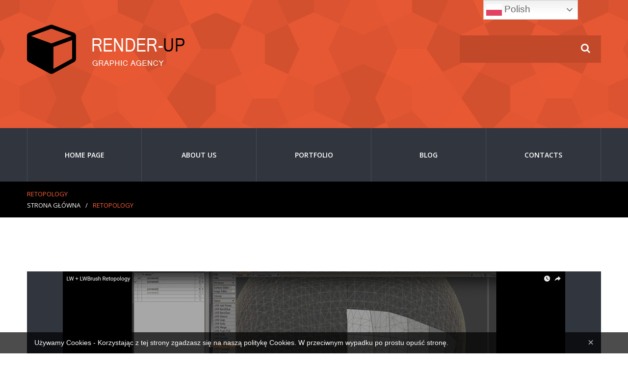

--- FILE ---
content_type: text/html; charset=UTF-8
request_url: https://www.render-up.com/tag/retopology/
body_size: 14220
content:
<!DOCTYPE html>
<html lang="pl-PL">
<head>
<meta charset="UTF-8" />
<meta name='robots' content='index, follow, max-image-preview:large, max-snippet:-1, max-video-preview:-1' />
	<style>img:is([sizes="auto" i], [sizes^="auto," i]) { contain-intrinsic-size: 3000px 1500px }</style>
	<meta name="viewport" content="width=device-width, initial-scale=1" />

	<!-- This site is optimized with the Yoast SEO Premium plugin v21.9 (Yoast SEO v26.7) - https://yoast.com/wordpress/plugins/seo/ -->
	<title>Archiwa: Retopology - Render-UP, Wizualizacje 3D, Animacje 3D, Wizualizacje Produktów, Wizualizacje 3D Mebli.</title>
	<link rel="canonical" href="https://www.render-up.com/tag/retopology/" />
	<meta property="og:locale" content="pl_PL" />
	<meta property="og:type" content="article" />
	<meta property="og:title" content="Archiwa Retopology" />
	<meta property="og:url" content="https://www.render-up.com/tag/retopology/" />
	<meta property="og:site_name" content="Render-UP, Wizualizacje 3D, Animacje 3D, Wizualizacje Produktów, Wizualizacje 3D Mebli." />
	<meta name="twitter:card" content="summary_large_image" />
	<script type="application/ld+json" class="yoast-schema-graph">{"@context":"https://schema.org","@graph":[{"@type":"CollectionPage","@id":"https://www.render-up.com/tag/retopology/","url":"https://www.render-up.com/tag/retopology/","name":"Archiwa: Retopology - Render-UP, Wizualizacje 3D, Animacje 3D, Wizualizacje Produktów, Wizualizacje 3D Mebli.","isPartOf":{"@id":"https://www.render-up.com/#website"},"primaryImageOfPage":{"@id":"https://www.render-up.com/tag/retopology/#primaryimage"},"image":{"@id":"https://www.render-up.com/tag/retopology/#primaryimage"},"thumbnailUrl":"https://www.render-up.com/wp-content/uploads/2016/12/LWBrush_Topology.jpg","breadcrumb":{"@id":"https://www.render-up.com/tag/retopology/#breadcrumb"},"inLanguage":"pl-PL"},{"@type":"ImageObject","inLanguage":"pl-PL","@id":"https://www.render-up.com/tag/retopology/#primaryimage","url":"https://www.render-up.com/wp-content/uploads/2016/12/LWBrush_Topology.jpg","contentUrl":"https://www.render-up.com/wp-content/uploads/2016/12/LWBrush_Topology.jpg","width":1024,"height":576,"caption":"LWBrush Retopology."},{"@type":"BreadcrumbList","@id":"https://www.render-up.com/tag/retopology/#breadcrumb","itemListElement":[{"@type":"ListItem","position":1,"name":"Strona główna","item":"https://www.render-up.com/"},{"@type":"ListItem","position":2,"name":"Retopology"}]},{"@type":"WebSite","@id":"https://www.render-up.com/#website","url":"https://www.render-up.com/","name":"Render-UP, Wizualizacje 3D, Animacje 3D, Wizualizacje Produktów, Wizualizacje 3D Mebli.","description":"Zajmujemy się grafią 3D, Robimy Wizualizacje 3D, Mebli, Produktów i Opakowań oraz Animacje 3D.","publisher":{"@id":"https://www.render-up.com/#organization"},"potentialAction":[{"@type":"SearchAction","target":{"@type":"EntryPoint","urlTemplate":"https://www.render-up.com/?s={search_term_string}"},"query-input":{"@type":"PropertyValueSpecification","valueRequired":true,"valueName":"search_term_string"}}],"inLanguage":"pl-PL"},{"@type":"Organization","@id":"https://www.render-up.com/#organization","name":"Render-UP","url":"https://www.render-up.com/","logo":{"@type":"ImageObject","inLanguage":"pl-PL","@id":"https://www.render-up.com/#/schema/logo/image/","url":"http://www.render-up.com/wp-content/uploads/2016/11/footer-logo_3719-1.png","contentUrl":"http://www.render-up.com/wp-content/uploads/2016/11/footer-logo_3719-1.png","width":322,"height":101,"caption":"Render-UP"},"image":{"@id":"https://www.render-up.com/#/schema/logo/image/"},"sameAs":["https://www.youtube.com/channel/UCeJHKbIzNbdU_N2jg8fF-ug"]}]}</script>
	<!-- / Yoast SEO Premium plugin. -->


<link rel='dns-prefetch' href='//maxcdn.bootstrapcdn.com' />
<link rel='dns-prefetch' href='//fonts.googleapis.com' />
<link rel="alternate" type="application/rss+xml" title="Render-UP, Wizualizacje 3D, Animacje 3D, Wizualizacje Produktów, Wizualizacje 3D Mebli. &raquo; Kanał z wpisami" href="https://www.render-up.com/feed/" />
<link rel="alternate" type="application/rss+xml" title="Render-UP, Wizualizacje 3D, Animacje 3D, Wizualizacje Produktów, Wizualizacje 3D Mebli. &raquo; Kanał z komentarzami" href="https://www.render-up.com/comments/feed/" />
<link rel="profile" href="http://gmpg.org/xfn/11" />
<link rel="alternate" type="application/rss+xml" title="Render-UP, Wizualizacje 3D, Animacje 3D, Wizualizacje Produktów, Wizualizacje 3D Mebli. &raquo; Kanał z wpisami otagowanymi jako Retopology" href="https://www.render-up.com/tag/retopology/feed/" />
<link rel="pingback" href="https://www.render-up.com/xmlrpc.php" />
<script type="text/javascript">
/* <![CDATA[ */
window._wpemojiSettings = {"baseUrl":"https:\/\/s.w.org\/images\/core\/emoji\/16.0.1\/72x72\/","ext":".png","svgUrl":"https:\/\/s.w.org\/images\/core\/emoji\/16.0.1\/svg\/","svgExt":".svg","source":{"concatemoji":"https:\/\/www.render-up.com\/wp-includes\/js\/wp-emoji-release.min.js?ver=ae6ecf62942754d47a5d5b6b12e218c6"}};
/*! This file is auto-generated */
!function(s,n){var o,i,e;function c(e){try{var t={supportTests:e,timestamp:(new Date).valueOf()};sessionStorage.setItem(o,JSON.stringify(t))}catch(e){}}function p(e,t,n){e.clearRect(0,0,e.canvas.width,e.canvas.height),e.fillText(t,0,0);var t=new Uint32Array(e.getImageData(0,0,e.canvas.width,e.canvas.height).data),a=(e.clearRect(0,0,e.canvas.width,e.canvas.height),e.fillText(n,0,0),new Uint32Array(e.getImageData(0,0,e.canvas.width,e.canvas.height).data));return t.every(function(e,t){return e===a[t]})}function u(e,t){e.clearRect(0,0,e.canvas.width,e.canvas.height),e.fillText(t,0,0);for(var n=e.getImageData(16,16,1,1),a=0;a<n.data.length;a++)if(0!==n.data[a])return!1;return!0}function f(e,t,n,a){switch(t){case"flag":return n(e,"\ud83c\udff3\ufe0f\u200d\u26a7\ufe0f","\ud83c\udff3\ufe0f\u200b\u26a7\ufe0f")?!1:!n(e,"\ud83c\udde8\ud83c\uddf6","\ud83c\udde8\u200b\ud83c\uddf6")&&!n(e,"\ud83c\udff4\udb40\udc67\udb40\udc62\udb40\udc65\udb40\udc6e\udb40\udc67\udb40\udc7f","\ud83c\udff4\u200b\udb40\udc67\u200b\udb40\udc62\u200b\udb40\udc65\u200b\udb40\udc6e\u200b\udb40\udc67\u200b\udb40\udc7f");case"emoji":return!a(e,"\ud83e\udedf")}return!1}function g(e,t,n,a){var r="undefined"!=typeof WorkerGlobalScope&&self instanceof WorkerGlobalScope?new OffscreenCanvas(300,150):s.createElement("canvas"),o=r.getContext("2d",{willReadFrequently:!0}),i=(o.textBaseline="top",o.font="600 32px Arial",{});return e.forEach(function(e){i[e]=t(o,e,n,a)}),i}function t(e){var t=s.createElement("script");t.src=e,t.defer=!0,s.head.appendChild(t)}"undefined"!=typeof Promise&&(o="wpEmojiSettingsSupports",i=["flag","emoji"],n.supports={everything:!0,everythingExceptFlag:!0},e=new Promise(function(e){s.addEventListener("DOMContentLoaded",e,{once:!0})}),new Promise(function(t){var n=function(){try{var e=JSON.parse(sessionStorage.getItem(o));if("object"==typeof e&&"number"==typeof e.timestamp&&(new Date).valueOf()<e.timestamp+604800&&"object"==typeof e.supportTests)return e.supportTests}catch(e){}return null}();if(!n){if("undefined"!=typeof Worker&&"undefined"!=typeof OffscreenCanvas&&"undefined"!=typeof URL&&URL.createObjectURL&&"undefined"!=typeof Blob)try{var e="postMessage("+g.toString()+"("+[JSON.stringify(i),f.toString(),p.toString(),u.toString()].join(",")+"));",a=new Blob([e],{type:"text/javascript"}),r=new Worker(URL.createObjectURL(a),{name:"wpTestEmojiSupports"});return void(r.onmessage=function(e){c(n=e.data),r.terminate(),t(n)})}catch(e){}c(n=g(i,f,p,u))}t(n)}).then(function(e){for(var t in e)n.supports[t]=e[t],n.supports.everything=n.supports.everything&&n.supports[t],"flag"!==t&&(n.supports.everythingExceptFlag=n.supports.everythingExceptFlag&&n.supports[t]);n.supports.everythingExceptFlag=n.supports.everythingExceptFlag&&!n.supports.flag,n.DOMReady=!1,n.readyCallback=function(){n.DOMReady=!0}}).then(function(){return e}).then(function(){var e;n.supports.everything||(n.readyCallback(),(e=n.source||{}).concatemoji?t(e.concatemoji):e.wpemoji&&e.twemoji&&(t(e.twemoji),t(e.wpemoji)))}))}((window,document),window._wpemojiSettings);
/* ]]> */
</script>
<style id='wp-emoji-styles-inline-css' type='text/css'>

	img.wp-smiley, img.emoji {
		display: inline !important;
		border: none !important;
		box-shadow: none !important;
		height: 1em !important;
		width: 1em !important;
		margin: 0 0.07em !important;
		vertical-align: -0.1em !important;
		background: none !important;
		padding: 0 !important;
	}
</style>
<link rel='stylesheet' id='wp-block-library-css' href='https://www.render-up.com/wp-includes/css/dist/block-library/style.min.css?ver=ae6ecf62942754d47a5d5b6b12e218c6' type='text/css' media='all' />
<style id='classic-theme-styles-inline-css' type='text/css'>
/*! This file is auto-generated */
.wp-block-button__link{color:#fff;background-color:#32373c;border-radius:9999px;box-shadow:none;text-decoration:none;padding:calc(.667em + 2px) calc(1.333em + 2px);font-size:1.125em}.wp-block-file__button{background:#32373c;color:#fff;text-decoration:none}
</style>
<style id='global-styles-inline-css' type='text/css'>
:root{--wp--preset--aspect-ratio--square: 1;--wp--preset--aspect-ratio--4-3: 4/3;--wp--preset--aspect-ratio--3-4: 3/4;--wp--preset--aspect-ratio--3-2: 3/2;--wp--preset--aspect-ratio--2-3: 2/3;--wp--preset--aspect-ratio--16-9: 16/9;--wp--preset--aspect-ratio--9-16: 9/16;--wp--preset--color--black: #000000;--wp--preset--color--cyan-bluish-gray: #abb8c3;--wp--preset--color--white: #ffffff;--wp--preset--color--pale-pink: #f78da7;--wp--preset--color--vivid-red: #cf2e2e;--wp--preset--color--luminous-vivid-orange: #ff6900;--wp--preset--color--luminous-vivid-amber: #fcb900;--wp--preset--color--light-green-cyan: #7bdcb5;--wp--preset--color--vivid-green-cyan: #00d084;--wp--preset--color--pale-cyan-blue: #8ed1fc;--wp--preset--color--vivid-cyan-blue: #0693e3;--wp--preset--color--vivid-purple: #9b51e0;--wp--preset--gradient--vivid-cyan-blue-to-vivid-purple: linear-gradient(135deg,rgba(6,147,227,1) 0%,rgb(155,81,224) 100%);--wp--preset--gradient--light-green-cyan-to-vivid-green-cyan: linear-gradient(135deg,rgb(122,220,180) 0%,rgb(0,208,130) 100%);--wp--preset--gradient--luminous-vivid-amber-to-luminous-vivid-orange: linear-gradient(135deg,rgba(252,185,0,1) 0%,rgba(255,105,0,1) 100%);--wp--preset--gradient--luminous-vivid-orange-to-vivid-red: linear-gradient(135deg,rgba(255,105,0,1) 0%,rgb(207,46,46) 100%);--wp--preset--gradient--very-light-gray-to-cyan-bluish-gray: linear-gradient(135deg,rgb(238,238,238) 0%,rgb(169,184,195) 100%);--wp--preset--gradient--cool-to-warm-spectrum: linear-gradient(135deg,rgb(74,234,220) 0%,rgb(151,120,209) 20%,rgb(207,42,186) 40%,rgb(238,44,130) 60%,rgb(251,105,98) 80%,rgb(254,248,76) 100%);--wp--preset--gradient--blush-light-purple: linear-gradient(135deg,rgb(255,206,236) 0%,rgb(152,150,240) 100%);--wp--preset--gradient--blush-bordeaux: linear-gradient(135deg,rgb(254,205,165) 0%,rgb(254,45,45) 50%,rgb(107,0,62) 100%);--wp--preset--gradient--luminous-dusk: linear-gradient(135deg,rgb(255,203,112) 0%,rgb(199,81,192) 50%,rgb(65,88,208) 100%);--wp--preset--gradient--pale-ocean: linear-gradient(135deg,rgb(255,245,203) 0%,rgb(182,227,212) 50%,rgb(51,167,181) 100%);--wp--preset--gradient--electric-grass: linear-gradient(135deg,rgb(202,248,128) 0%,rgb(113,206,126) 100%);--wp--preset--gradient--midnight: linear-gradient(135deg,rgb(2,3,129) 0%,rgb(40,116,252) 100%);--wp--preset--font-size--small: 13px;--wp--preset--font-size--medium: 20px;--wp--preset--font-size--large: 36px;--wp--preset--font-size--x-large: 42px;--wp--preset--spacing--20: 0.44rem;--wp--preset--spacing--30: 0.67rem;--wp--preset--spacing--40: 1rem;--wp--preset--spacing--50: 1.5rem;--wp--preset--spacing--60: 2.25rem;--wp--preset--spacing--70: 3.38rem;--wp--preset--spacing--80: 5.06rem;--wp--preset--shadow--natural: 6px 6px 9px rgba(0, 0, 0, 0.2);--wp--preset--shadow--deep: 12px 12px 50px rgba(0, 0, 0, 0.4);--wp--preset--shadow--sharp: 6px 6px 0px rgba(0, 0, 0, 0.2);--wp--preset--shadow--outlined: 6px 6px 0px -3px rgba(255, 255, 255, 1), 6px 6px rgba(0, 0, 0, 1);--wp--preset--shadow--crisp: 6px 6px 0px rgba(0, 0, 0, 1);}:where(.is-layout-flex){gap: 0.5em;}:where(.is-layout-grid){gap: 0.5em;}body .is-layout-flex{display: flex;}.is-layout-flex{flex-wrap: wrap;align-items: center;}.is-layout-flex > :is(*, div){margin: 0;}body .is-layout-grid{display: grid;}.is-layout-grid > :is(*, div){margin: 0;}:where(.wp-block-columns.is-layout-flex){gap: 2em;}:where(.wp-block-columns.is-layout-grid){gap: 2em;}:where(.wp-block-post-template.is-layout-flex){gap: 1.25em;}:where(.wp-block-post-template.is-layout-grid){gap: 1.25em;}.has-black-color{color: var(--wp--preset--color--black) !important;}.has-cyan-bluish-gray-color{color: var(--wp--preset--color--cyan-bluish-gray) !important;}.has-white-color{color: var(--wp--preset--color--white) !important;}.has-pale-pink-color{color: var(--wp--preset--color--pale-pink) !important;}.has-vivid-red-color{color: var(--wp--preset--color--vivid-red) !important;}.has-luminous-vivid-orange-color{color: var(--wp--preset--color--luminous-vivid-orange) !important;}.has-luminous-vivid-amber-color{color: var(--wp--preset--color--luminous-vivid-amber) !important;}.has-light-green-cyan-color{color: var(--wp--preset--color--light-green-cyan) !important;}.has-vivid-green-cyan-color{color: var(--wp--preset--color--vivid-green-cyan) !important;}.has-pale-cyan-blue-color{color: var(--wp--preset--color--pale-cyan-blue) !important;}.has-vivid-cyan-blue-color{color: var(--wp--preset--color--vivid-cyan-blue) !important;}.has-vivid-purple-color{color: var(--wp--preset--color--vivid-purple) !important;}.has-black-background-color{background-color: var(--wp--preset--color--black) !important;}.has-cyan-bluish-gray-background-color{background-color: var(--wp--preset--color--cyan-bluish-gray) !important;}.has-white-background-color{background-color: var(--wp--preset--color--white) !important;}.has-pale-pink-background-color{background-color: var(--wp--preset--color--pale-pink) !important;}.has-vivid-red-background-color{background-color: var(--wp--preset--color--vivid-red) !important;}.has-luminous-vivid-orange-background-color{background-color: var(--wp--preset--color--luminous-vivid-orange) !important;}.has-luminous-vivid-amber-background-color{background-color: var(--wp--preset--color--luminous-vivid-amber) !important;}.has-light-green-cyan-background-color{background-color: var(--wp--preset--color--light-green-cyan) !important;}.has-vivid-green-cyan-background-color{background-color: var(--wp--preset--color--vivid-green-cyan) !important;}.has-pale-cyan-blue-background-color{background-color: var(--wp--preset--color--pale-cyan-blue) !important;}.has-vivid-cyan-blue-background-color{background-color: var(--wp--preset--color--vivid-cyan-blue) !important;}.has-vivid-purple-background-color{background-color: var(--wp--preset--color--vivid-purple) !important;}.has-black-border-color{border-color: var(--wp--preset--color--black) !important;}.has-cyan-bluish-gray-border-color{border-color: var(--wp--preset--color--cyan-bluish-gray) !important;}.has-white-border-color{border-color: var(--wp--preset--color--white) !important;}.has-pale-pink-border-color{border-color: var(--wp--preset--color--pale-pink) !important;}.has-vivid-red-border-color{border-color: var(--wp--preset--color--vivid-red) !important;}.has-luminous-vivid-orange-border-color{border-color: var(--wp--preset--color--luminous-vivid-orange) !important;}.has-luminous-vivid-amber-border-color{border-color: var(--wp--preset--color--luminous-vivid-amber) !important;}.has-light-green-cyan-border-color{border-color: var(--wp--preset--color--light-green-cyan) !important;}.has-vivid-green-cyan-border-color{border-color: var(--wp--preset--color--vivid-green-cyan) !important;}.has-pale-cyan-blue-border-color{border-color: var(--wp--preset--color--pale-cyan-blue) !important;}.has-vivid-cyan-blue-border-color{border-color: var(--wp--preset--color--vivid-cyan-blue) !important;}.has-vivid-purple-border-color{border-color: var(--wp--preset--color--vivid-purple) !important;}.has-vivid-cyan-blue-to-vivid-purple-gradient-background{background: var(--wp--preset--gradient--vivid-cyan-blue-to-vivid-purple) !important;}.has-light-green-cyan-to-vivid-green-cyan-gradient-background{background: var(--wp--preset--gradient--light-green-cyan-to-vivid-green-cyan) !important;}.has-luminous-vivid-amber-to-luminous-vivid-orange-gradient-background{background: var(--wp--preset--gradient--luminous-vivid-amber-to-luminous-vivid-orange) !important;}.has-luminous-vivid-orange-to-vivid-red-gradient-background{background: var(--wp--preset--gradient--luminous-vivid-orange-to-vivid-red) !important;}.has-very-light-gray-to-cyan-bluish-gray-gradient-background{background: var(--wp--preset--gradient--very-light-gray-to-cyan-bluish-gray) !important;}.has-cool-to-warm-spectrum-gradient-background{background: var(--wp--preset--gradient--cool-to-warm-spectrum) !important;}.has-blush-light-purple-gradient-background{background: var(--wp--preset--gradient--blush-light-purple) !important;}.has-blush-bordeaux-gradient-background{background: var(--wp--preset--gradient--blush-bordeaux) !important;}.has-luminous-dusk-gradient-background{background: var(--wp--preset--gradient--luminous-dusk) !important;}.has-pale-ocean-gradient-background{background: var(--wp--preset--gradient--pale-ocean) !important;}.has-electric-grass-gradient-background{background: var(--wp--preset--gradient--electric-grass) !important;}.has-midnight-gradient-background{background: var(--wp--preset--gradient--midnight) !important;}.has-small-font-size{font-size: var(--wp--preset--font-size--small) !important;}.has-medium-font-size{font-size: var(--wp--preset--font-size--medium) !important;}.has-large-font-size{font-size: var(--wp--preset--font-size--large) !important;}.has-x-large-font-size{font-size: var(--wp--preset--font-size--x-large) !important;}
:where(.wp-block-post-template.is-layout-flex){gap: 1.25em;}:where(.wp-block-post-template.is-layout-grid){gap: 1.25em;}
:where(.wp-block-columns.is-layout-flex){gap: 2em;}:where(.wp-block-columns.is-layout-grid){gap: 2em;}
:root :where(.wp-block-pullquote){font-size: 1.5em;line-height: 1.6;}
</style>
<link rel='stylesheet' id='cherry-portfolio-css' href='https://www.render-up.com/wp-content/plugins/cherry-portfolio/public/assets/css/style.css?ver=1.0.5' type='text/css' media='all' />
<link rel='stylesheet' id='cherry-social-flaticon-css' href='https://www.render-up.com/wp-content/plugins/cherry-social/public/assets/fonts/flaticon.min.css?ver=1.0.4' type='text/css' media='all' />
<link rel='stylesheet' id='cherry-social-css' href='https://www.render-up.com/wp-content/plugins/cherry-social/public/assets/css/public.css?ver=1.0.4' type='text/css' media='all' />
<link rel='stylesheet' id='cherry-testimonials-css' href='https://www.render-up.com/wp-content/plugins/cherry-testimonials/public/assets/css/style.css?ver=1.1.3' type='text/css' media='all' />
<link rel='stylesheet' id='font-awesome-css' href='//maxcdn.bootstrapcdn.com/font-awesome/4.4.0/css/font-awesome.min.css?ver=4.4.0' type='text/css' media='all' />
<link rel='stylesheet' id='swiper-css' href='https://www.render-up.com/wp-content/plugins/cherry-shortcodes/assets/css/swiper.css?ver=1.0.7.6' type='text/css' media='all' />
<link rel='stylesheet' id='magnific-popup-css' href='https://www.render-up.com/wp-content/themes/cherryframework4/lib/assets/css/magnific-popup.css?ver=1.0.0' type='text/css' media='all' />
<link rel='stylesheet' id='cherry-shortcodes-all-css' href='https://www.render-up.com/wp-content/plugins/cherry-shortcodes/assets/css/shortcodes.css?ver=1.0.7.6' type='text/css' media='all' />
<link rel='stylesheet' id='theme55771-grid-base-css' href='https://www.render-up.com/wp-content/themes/cherryframework4/assets/css/grid-base.css?ver=1.0.0' type='text/css' media='all' />
<link rel='stylesheet' id='theme55771-grid-responsive-css' href='https://www.render-up.com/wp-content/themes/cherryframework4/assets/css/grid-responsive.css?ver=1.0.0' type='text/css' media='all' />
<link rel='stylesheet' id='slick-css' href='https://www.render-up.com/wp-content/themes/cherryframework4/lib/assets/css/slick.css?ver=1.5.0' type='text/css' media='all' />
<link rel='stylesheet' id='theme55771-main-css' href='https://www.render-up.com/wp-content/themes/theme55771/assets/css/main.css?ver=1.0.0' type='text/css' media='all' />
<link rel='stylesheet' id='theme55771-main-responsive-css' href='https://www.render-up.com/wp-content/themes/theme55771/assets/css/main-responsive.css?ver=1.0.0' type='text/css' media='all' />
<link rel='stylesheet' id='cherryframework4-add-ons-css' href='https://www.render-up.com/wp-content/themes/cherryframework4/lib/assets/css/add-ons.css?ver=4.0.5.6' type='text/css' media='all' />
<link rel='stylesheet' id='theme55771-style-css' href='https://www.render-up.com/wp-content/themes/theme55771/style.css?ver=1.0.0' type='text/css' media='all' />
<style id='theme55771-style-inline-css' type='text/css'>
body {color:#bbbaba;font:14px/23px Arial, Helvetica, sans-serif;}body{background-color:#ffffff;background-repeat:no-repeat;background-position:top;background-attachment:fixed;background-clip:padding-box;background-size:cover;background-origin:padding-box;background-image:none;}input[type="text"],input[type="search"],input[type="password"],input[type="email"],input[type="tel"],input[type="email"],input[type="url"] {color:#bababa;font:14px/20px "Open Sans", sans-serif;}h1, .h1 {color:#333333;font:300 36px/40px "Open Sans", sans-serif;}h2, .h2 {letter-spacing:0;color:#31353d;font:300 40px/50px "Open Sans", sans-serif;}h3, .h3 {letter-spacing:0;color:#333333;font:300 24px/26px "Open Sans", sans-serif;}h4, .h4 {letter-spacing:0;color:#333333;font:300 18px/20px "Open Sans", sans-serif;}h5, .h5 {letter-spacing:0;color:#ff6138;font:300 20px/25px "Open Sans", sans-serif;}h6, .h6 {letter-spacing:0;color:#333333;font:12px/14px Arial, Helvetica, sans-serif;}code {color: #e74c3c;background-color: rgb(255,255,255);}pre {color: #555555;background-color: rgb(246,246,246);border-color: rgb(200,200,200);}kbd {background-color: rgb(47,47,47);}.site-link {color:#ffffff;font:300 60px/60px "Open Sans", sans-serif;}.footer-logo-link {color:#ffffff;font:300 60px/60px "Open Sans", sans-serif;}.site-header {background-image: url(https://www.render-up.com/wp-content/uploads/2016/11/header-bg.gif);background-repeat:repeat-x;background-position:top;background-attachment:scroll;background-clip:padding-box;background-size:auto;background-origin:padding-box;}.site-content{background-color:#ffffff;background-repeat:repeat;background-position:left;background-attachment:fixed;background-clip:padding-box;background-size:cover;background-origin:padding-box;background-image:none;}.site-footer {color:#565c68;font:300 23px/30px "Open Sans", sans-serif;}.site-footer{background-color:#31353d;background-repeat:repeat;background-position:left;background-attachment:fixed;background-clip:padding-box;background-size:cover;background-origin:padding-box;background-image:none;}a {color: #31353d;}a:hover {color: #ff6138;}.menu-primary a {color:#ffffff;font:600 14px/14px "Open Sans", sans-serif;}.menu-secondary a {color:#ffffff;font:14px/14px "Open Sans", sans-serif;}.cherry-mega-menu-sub-item > a {color: #bbbaba;}.cherry-mega-menu-sub-item > a:hover {color: #e74c3c;}.cherry-mega-menu-sub .sub-column-title > a {color: #333333;}.cherry-breadcrumbs {background-color: rgb(240,240,240);}.cherry-breadcrumbs_item_link,.cherry-breadcrumbs_item_target,.cherry-breadcrumbs_browse,.cherry-breadcrumbs_item_sep {color:#ffffff;font:13px/18px "Open Sans", sans-serif;}.post-gallery_prev,.post-gallery_next {background-color: #e74c3c;color: #ffffff;}.post-gallery_prev:hover,.post-gallery_next:hover {background-color: #333333;color: #ffffff;}.post-gallery_item_caption {background-color: #333333;color: #ffffff;}.post-gallery_paging_item {background-color: #333333;}.slick-active > .post-gallery_paging_item,.post-gallery_paging_item:hover {background-color: #e74c3c;}.cherry-list-numbered-circle > li, .cherry-list-numbered-slash > li, .cherry-list-icons > li {color: rgb(51,51,51);}.cherry-list-numbered-circle > li::before {background-color: #e74c3c;}.cherry-list-numbered-circle > li:hover::before {background-color: rgb(51,51,51);}.cherry-list-numbered-circle > li:hover {color: #e74c3c;}.cherry-list-simple > li {color: #e74c3c;}.cherry-list-simple > li::before {color: rgb(221,221,221);}.cherry-list-simple > li:hover {color: rgb(51,51,51);}.cherry-list-simple > li:hover::before {color: #e74c3c;}.cherry-list-numbered-slash > li::before {color: #e74c3c;}.cherry-list-numbered-slash > li:hover {color: #e74c3c;}.cherry-list-numbered-slash > li:hover::before {color: rgb(51,51,51);}.cherry-list-icons > li {color: rgb(51,51,51);}.cherry-list-icons > li:hover {color: #e74c3c;}.cherry-list-icons > li i {color: rgb(221,221,221);}.cherry-list-icons > li:hover i {color: rgb(51,51,51);}.cherry-hr-primary{background-color: #e74c3c;}.cherry-hr-gray-lighter{background-color: rgb(221,221,221);}.cherry-hr-gray-dark{background-color: rgb(51,51,51);}.cherry-drop-cap:first-letter {color: #e74c3c;}.cherry-drop-cap-bg:first-letter {background-color: #e74c3c}.cherry-drop-cap-bg-grey:first-letter {background-color: rgb(248,247,247);}.cherry-blockquote, .cherry-blockquote:before{color: #e74c3c;}.cherry-highlight {background-color: #e74c3c;}.cherry-highlight-grey {background-color: rgb(221,221,221);}.cherry-btn-transparent:hover{color: #555555;}.cherry-tabs-nav span {color: #333333;}.cherry-tabs-nav span.cherry-tabs-current {color: #e74c3c;border-bottom: 2px solid rgb(223,223,223);}.cherry-post-meta .cherry-post-date {color: #e74c3c;}.portfolio-wrap .portfolio-container .portfolio-pagination ul.page-link li a {color: rgb(51,51,51);}.portfolio-wrap .portfolio-container .portfolio-pagination .page-nav a {color: rgb(51,51,51);}.text-muted {color: rgb(119,119,119);}.help-block {color: rgb(238,237,237);}legend {color: rgb(34,34,34);font-size: 21px;border-bottom: 1px solid rgb(223,223,223);}.cherry-highlight-grey {color: rgb(51,51,51);}abbr[title],abbr[data-original-title] {border-bottom: 1px dotted rgb(51,51,51);}output {color: #555555;font-size: 14px;line-height: 23px;}small, .small {color: rgb(51,51,51);}small, .small {font-size: 12px;}.form-control[disabled], .form-control[readonly], .form-control fieldset[disabled] {background-color: rgb(221,221,221);}.form-control {color: #555555;font-size: 14px;line-height: 23px;}.blockquote-reverse, blockquote.pull-right {border-right: 5px solid rgb(221,221,221);}.page-header {border-bottom: 1px solid rgb(221,221,221);}blockquote {border-left: 5px solid rgb(221,221,221);font-size: 17px;}hr {border-top: 1px solid rgb(221,221,221);}.close,.close:hover,.close:focus {color: #fcf8e3;font-size: 21px;}.lead {font-size: 16px;}.entry-content table {border: 1px solid rgb(255,255,255);}.entry-content table > thead > tr > th,.entry-content table > thead > tr > td,.entry-content table > tbody > tr > th,.entry-content table > tbody > tr > td,.entry-content table > tfoot > tr > th,.entry-content table > tfoot > tr > td {border: 1px solid rgb(255,255,255);line-height: 23px;}.table .table {background-color: #bbbaba;}.table > thead > tr > th,.table > thead > tr > td,.table > tbody > tr > th,.table > tbody > tr > td,.table > tfoot > tr > th,.table > tfoot > tr > td {line-height: 23px;}dt,dd {line-height: 23px;}blockquote footer,blockquote small,blockquote .small {line-height: 23px;}address {line-height: 23px;}.cherry-nav-divider {background-color: rgb(221,221,221);}.cherry-box .box-primary {background-color: #e74c3c;color: #ffffff;}.cherry-box .box-secondary {background-color: #333333;color: #ffffff;}.cherry-box .box-gray {background-color: #555555;}.cherry-box .box-primary-border {border-color: #e74c3c;}.cherry-box .box-secondary-border {border-color: #333333;}.cherry-box .box-gray-border {border-color: #555555;}.text-primary {color:#e74c3c;}.text-primary:hover {color:rgb(206,51,35);}.text-success {color:#dff0d8;}.text-success:hover {color:rgb(198,215,191);}.text-info {color:#d9edf7;}.text-info:hover {color:rgb(192,212,222);}.text-warning {color:#fcf8e3;}.text-warning:hover {color:rgb(227,223,202);}.text-danger {color:#f2dede;}.text-danger:hover {color:rgb(217,197,197);}.bg-primary {background-color:#e74c3c;}.bg-primary:hover {background-color:rgb(206,51,35);}.bg-success {background-color:#dff0d8;}.bg-success:hover {background-color:rgb(198,215,191);}.bg-info {background-color:#d9edf7;}.bg-info:hover {background-color:rgb(192,212,222);}.bg-warning {background-color:#fcf8e3;}.bg-warning:hover {background-color:rgb(227,223,202);}.bg-danger {background-color:#f2dede;}.bg-danger:hover {background-color:rgb(217,197,197);}@media ( min-width:992px ) {.site-header.boxed { max-width: 1310px }.site-content.boxed { max-width: 1310px }.site-footer.boxed { max-width: 1310px }.site-header.boxed .container {width: auto;max-width: 1200px}.site-content.boxed .container{width: auto;max-width: 1200px}.site-footer.boxed .container {width: auto;max-width: 1200px}.site-header.wide .container,.site-content.wide .container,.site-footer.wide .container {width: auto;max-width: 1200px}}@media ( max-width:600px ) {.menu-primary_trigger {display: block;}.simple-menu.menu-items {display: none !important;}.simple-menu.menu-items[aria-expanded="true"] {display: block !important;}.simple-menu.menu-items {padding: 10px;background: #454545;}.simple-menu .sub-menu {position: static;float: none;visibility: visible;opacity: 1;padding: 0 0 0 20px;background: none;}.simple-menu .sub-menu li {float: none;}.simple-menu .sub-menu a {width: 100%;color: #ffffff;}.simple-menu > ul > li {float: none;display: block;margin: 0;padding: 0 0 3px 0;}}@media ( min-width:600px ) {.simple-menu li:hover > ul,.simple-menu li.focus > ul,.simple-menu li.menu-hover > ul {opacity: 1;visibility: visible;overflow: visible;}}h4 strong {background-color: #ff6138;}/* Header */#static-area-header-bottom.isStick {background-color: #31353d;}.header-bottom {background-color: #31353d;}/* Navigation (Menu) */#menu-primary > .menu-items > .menu-item > a {color: #ffffff;}#menu-primary > .menu-items > .menu-item:hover,#menu-primary > .menu-items > .menu-item.current-menu-item > a,#menu-primary > .menu-items > .menu-item > a:hover {background: #ff6138;}#menu-primary .sub-menu,#menu-primary .cherry-mega-menu-sub,#menu-primary .cherry-mega-menu-sub.simple-sub {background: #31353d;}#menu-primary .sub-menu .menu-item > a,#menu-primary .cherry-mega-menu-sub > a {color:#ffffff;font:600 14px/14px "Open Sans", sans-serif;;color :#fff;}#menu-primary .sub-menu .menu-item > a:hover,#menu-primary .cherry-mega-menu-sub > a:hover {color: #ff6138;}#menu-primary .cherry-mega-menu-sub .megamenu-post-wrap .btn {color: #fff;background: #e74c3c;}#menu-primary .cherry-mega-menu-sub .megamenu-post-wrap .btn:hover {background: #25282e;}#menu-primary > #menu-primary-items .cherry-mega-menu-sub li .btn:hover {color: #fff;}#menu-primary a {color: #31353d;}#menu-primary a:hover {color: #ff6138;}#menu-secondary .menu-item > a:hover,#menu-secondary .menu-item.current-menu-item > a {color: #ff6138;}#menu-primary > #menu-primary-items .cherry-mega-menu-sub.simple-sub:before {border-bottom-color: #31353d;}#menu-primary > #menu-primary-items .sub-menu li ul:before,#menu-primary > #menu-primary-items .cherry-mega-menu-sub.simple-sub li ul:before {border-right-color: #ff6138;}#menu-primary > #menu-primary-items .sub-menu li a:hover,#menu-primary > #menu-primary-items .cherry-mega-menu-sub li.current-menu-item a,#menu-primary > #menu-primary-items .cherry-mega-menu-sub li a:hover,#menu-primary > #menu-primary-items .cherry-mega-menu-sub.simple-sub li a:hover {color: #ff6138;}#menu-primary > #menu-primary-items .sub-menu > li:hover > a,#menu-primary > #menu-primary-items .cherry-mega-menu-sub > li:hover > a,#menu-primary > #menu-primary-items .cherry-mega-menu-sub.simple-sub > li:hover > a {color: #ff6138;}#menu-primary > #menu-primary-items .sub-menu li li a:hover,#menu-primary > #menu-primary-items .cherry-mega-menu-sub li li.current-menu-item a,#menu-primary > #menu-primary-items .cherry-mega-menu-sub li li a:hover,#menu-primary > #menu-primary-items .cherry-mega-menu-sub.simple-sub li li a:hover {color: #31353d;}#menu-primary > #menu-primary-items .sub-menu .sub-menu,#menu-primary > #menu-primary-items .cherry-mega-menu-sub.simple-sub .cherry-mega-menu-sub.simple-sub {background-color: #ff6138;}#menu-primary > #menu-primary-items .cherry-mega-menu-sub .menu-item-type-widget ul li a:hover {color: #ff6138;}/*mega menu mobile */#menu-primary .cherry-mega-menu-mobile-trigger,#menu-primary .cherry-mega-menu-mobile-close {color: #fff;background: #ff6138;}/* simple menu mobile */@media ( max-width:600px ) {#menu-primary .menu-primary_trigger {text-align:left;border:none;width:100%;color: #fff;background: #e74c3c;}#menu-primary #menu-primary-items > .menu-item {float:none;width:auto !important;margin:5px 0 0;}#menu-primary > #menu-primary-items > .menu-item > a {padding:10px;}#menu-primary > #menu-primary-items .sub-menu .sub-menu {padding:0;margin:0 0 0 20px;}}/* Logo */.site-link:hover {color:#ffffff;}.site-description {font-family: Open Sans;}/* Breadcrumbs */.cherry-breadcrumbs .page-title {color:#ffffff;font:13px/18px "Open Sans", sans-serif;color: #ff6138;}.cherry-breadcrumbs_item_target {color: #ff6138;}/* Footer */.footer-logo-link:hover {color: #ffffff;}/* Error 404 */.error-404-num {font-family: Open Sans;font-weight: 300;color: #ff6138;}.author-bio h3 a {color: #ff6138;}.author-bio h3 a:hover {color: #31353d;}/* Pagination *//*Blog posts list pagination*/.navigation.pagination .nav-links .page-numbers {color: #fff;background: #31353d;}.navigation.pagination .nav-links .page-numbers:hover,.navigation.pagination .nav-links .page-numbers.current {color: #fff;background: #ff6138;}/*Blog single post prev/next navigation*/.paging-navigation .nav-links a {color: #31353d;}.paging-navigation .nav-links a:hover {color: #ff6138;}/*Portfolio list pagination*/.portfolio-wrap .portfolio-container .portfolio-pagination ul.page-link li a,.portfolio-wrap .portfolio-container .portfolio-pagination .page-nav a {color: #fff;background: #ff6138;}.portfolio-wrap .portfolio-container .portfolio-pagination ul.page-link li a:hover,.portfolio-wrap .portfolio-container .portfolio-pagination ul.page-link li.active a,.portfolio-wrap .portfolio-container .portfolio-pagination .page-nav a:hover {background:#31353d;}.box_2 h5 {color: #31353d;}/* Shortcodes *//* dropcap */.cherry-dropcap {font-family: Open Sans;background: #ff6138;}/* button */.cherry-btn {font-family: Open Sans;}.cherry-btn.cherry-btn-primary {background: #31353d;}.cherry-btn.cherry-btn-primary:hover {background: #ff6138;}.cherry-btn.cherry-btn-primary:hover .cherry-btn-icon {background: #31353d;}.cherry-btn .cherry-btn-icon {background-color: #ff6138;}/* swiper-carousel */.swiper-container .swiper-button-next,.swiper-container .swiper-button-prev {color: #fff;background: #e74c3c;}.swiper-container .swiper-button-next:hover,.swiper-container .swiper-button-prev:hover {color: #fff;background: #333333;}.swiper-container .swiper-pagination .swiper-pagination-bullet-active {background: #e74c3c;}/* parallax box */.parallax_1 h2,.parallax_3 h2 {color: #ff6138;}/* banner */.banner_1 .cherry-banner_title {font-size: 20px;line-height: 25px;}/* list */.cherry-list ul li {font-family: Open Sans;}.cherry-list ul li .list-icon {color: #ff6138;}/* posts */.posts_1 .cherry-posts-counter {font-family: Open Sans;color: #31353d;}.posts_1 .post-title a {color: #ff6138;}.posts_1 .post-title a:hover {color: #31353d;}/* Portfolio */ul.filter li a {font-family: Open Sans;}div.portfolio-wrap {color: #bbbaba;}.portfolio-wrap .filter li a:hover,.portfolio-wrap .filter li.active a {color: #ff6138;}.portfolio-wrap .portfolio-container .portfolio-item .rollover-content:before {background: #31353d;}.portfolio-wrap .portfolio-container .portfolio-item .custom-links .permalink:hover {color: #e74c3c;}.portfolio-wrap .portfolio-container .portfolio-item.justified-layout-item .rollover-content h3 a:hover {color: #e74c3c;}.portfolio-wrap .portfolio-container .portfolio-ajax-button .load-more-button a {color: #fff;background: #31353d;}.portfolio-wrap .portfolio-container .portfolio-ajax-button .load-more-button a:hover {color: #fff;background: #ff6138;}.cherry-spinner-double-bounce .cherry-double-bounce1, .cherry-spinner-double-bounce .cherry-double-bounce2 {background-color: #e74c3c;}body.single-portfolio article.type-portfolio .cherry-portfolio-single-post .post-meta-container i {color: #333333;}body.single-portfolio article.type-portfolio .cherry-portfolio-single-post .post-meta-container .post-date {color:#e74c3c;}body.single-portfolio article.type-portfolio .cherry-portfolio-single-post .post-meta-container .post-author a {color: #31353d;}body.single-portfolio article.type-portfolio .cherry-portfolio-single-post .post-meta-container .post-author a:hover {color: #ff6138;}body.single-portfolio article.type-portfolio .cherry-portfolio-single-post .post-taxonomy-list span {color: #e74c3c;}/* Blog */.entry-meta .posted-on:before,.entry-meta .author:before,.entry-meta .comments-link-on:before,.entry-terms_wrap:before,.entry-terms_wrap.category_wrap:before,.entry-terms_wrap.post_tag_wrap:before {color: #333333;}.hentry .entry-thumbnail {background-color: #31353d;}.entry-permalink a {color: #fff;background: #ff6138;}.entry-permalink a .cherry-btn-icon {background: #31353d;}.entry-permalink a:hover {color: #fff;background: #31353d;}.entry-permalink a:hover .cherry-btn-icon {background: #ff6138;}.post-gallery_prev,.post-gallery_next {background: #ff6138;}.post-gallery_prev:hover,.post-gallery_next:hover {background: #31353d;}/* Comments */.comments-area .comment .comment-meta .fn {color: #ff6138;}.comments-area .comment .comment-meta .comment-metadata:before {color: #333333;}.comment-respond form input,.comment-respond form textarea {}.comment-respond form .form-submit .submit {color: #fff;font-family: Open Sans;background: #31353d;}.comment-respond form .form-submit .submit:hover {color: #fff;background: #ff6138;}.reply a {font-family: Open Sans;}/* Contact form */.wpcf7 .submit-wrap input {color: #fff;background: #ff6138;}.wpcf7 .submit-wrap input:hover {color: #fff;background: #31353d;}.wpcf7 .submit-wrap img.ajax-loader {border-color: transparent transparent #ff6138 #ff6138;}/* Mail Chimp form */.mc4wp-form .fa {color: #ff6138;}.mc4wp-form input[type="submit"] {background: #d3502e;}.mc4wp-form input[type="submit"]:hover {background: #25282e;}/* Footer */.site-info a {color: #565c68;}.site-footer .footer-site-link {font-family: Open Sans;color: #e74c3c;}.site-footer .footer-site-link:hover {color: #e74c3c;}/* Widgets */.widget-title {letter-spacing:0;color:#31353d;font:300 40px/50px "Open Sans", sans-serif;}.widget > ul > li {font-family: Open Sans;}.widget ul li:before {color:#ff6138;}.widget_recent_comments li.recentcomments {color: #bbbaba;}.widget_recent_comments li.recentcomments .comment-author-link {color: #e74c3c;}.site .mc4wp-form label {color: #bbbaba;}/* Search */.search-form {background-color: #c1492a;}.search-form .search-field {}.search-form .search-submit {}.search-form .search-submit:hover {color: #31353d;}/* Static */.cherry-follow_list .cherry-follow_item .cherry-follow_link {background: #25282e;}.cherry-follow_list .cherry-follow_item .cherry-follow_link:hover {background: #e74c3c;}/* Maintenance mode */.maintenance-container {background: $footer-background[media];}/* MotoPress Slider */.motoslider_wrapper .ms_pagination .ms_bullet {background: #b5b4b3;}.motoslider_wrapper .ms_pagination .ms_bullet:hover,.motoslider_wrapper .ms_pagination .ms_bullet.ms_active {background: #ff6138;}.ms_title,.ms_content {font-family: Open Sans;font-weight: 300;}.ms_content {color: #ff6138;}/* Back to Top */#back-top a {background: #25282e;}#back-top a:hover{background:#ff6138;}
</style>
<link rel='stylesheet' id='cherry-google-fonts-css' href='//fonts.googleapis.com/css?family=Open+Sans%3A600%2Cregular%2C300%7CAbril+Fatface%3Aregular&#038;subset=latin%2Clatin-ext&#038;ver=ae6ecf62942754d47a5d5b6b12e218c6' type='text/css' media='all' />
<link rel='stylesheet' id='cherry-mega-menu-css' href='https://www.render-up.com/wp-content/plugins/cherry-mega-menu/public/assets/css/style.css?ver=1.0.4' type='text/css' media='all' />
<link rel='stylesheet' id='cherry-team-css' href='https://www.render-up.com/wp-content/plugins/cherry-team/public/assets/css/style.css?ver=1.0.8' type='text/css' media='all' />
<link rel='stylesheet' id='mpce-theme-css' href='https://www.render-up.com/wp-content/plugins/motopress-content-editor/includes/css/theme.min.css?ver=3.1.2' type='text/css' media='all' />
<style id='mpce-theme-inline-css' type='text/css'>
.mp-row-fixed-width {max-width:1170px;}
</style>
<script type="text/javascript" src="https://www.render-up.com/wp-includes/js/jquery/jquery.min.js?ver=3.7.1" id="jquery-core-js"></script>
<script type="text/javascript" src="https://www.render-up.com/wp-includes/js/jquery/jquery-migrate.min.js?ver=3.4.1" id="jquery-migrate-js"></script>
<link rel="https://api.w.org/" href="https://www.render-up.com/wp-json/" /><link rel="alternate" title="JSON" type="application/json" href="https://www.render-up.com/wp-json/wp/v2/tags/90" />
	<script type="text/javascript">
		MPSLCore = {
			'path': "https://www.render-up.com/wp-content/plugins/motopress-slider/motoslider_core/",
			'version': "2.3.1"
		};
	</script>
<script type="text/javascript">
(function(url){
	if(/(?:Chrome\/26\.0\.1410\.63 Safari\/537\.31|WordfenceTestMonBot)/.test(navigator.userAgent)){ return; }
	var addEvent = function(evt, handler) {
		if (window.addEventListener) {
			document.addEventListener(evt, handler, false);
		} else if (window.attachEvent) {
			document.attachEvent('on' + evt, handler);
		}
	};
	var removeEvent = function(evt, handler) {
		if (window.removeEventListener) {
			document.removeEventListener(evt, handler, false);
		} else if (window.detachEvent) {
			document.detachEvent('on' + evt, handler);
		}
	};
	var evts = 'contextmenu dblclick drag dragend dragenter dragleave dragover dragstart drop keydown keypress keyup mousedown mousemove mouseout mouseover mouseup mousewheel scroll'.split(' ');
	var logHuman = function() {
		if (window.wfLogHumanRan) { return; }
		window.wfLogHumanRan = true;
		var wfscr = document.createElement('script');
		wfscr.type = 'text/javascript';
		wfscr.async = true;
		wfscr.src = url + '&r=' + Math.random();
		(document.getElementsByTagName('head')[0]||document.getElementsByTagName('body')[0]).appendChild(wfscr);
		for (var i = 0; i < evts.length; i++) {
			removeEvent(evts[i], logHuman);
		}
	};
	for (var i = 0; i < evts.length; i++) {
		addEvent(evts[i], logHuman);
	}
})('//www.render-up.com/?wordfence_lh=1&hid=925AD4DEF0A20FB85F8044B3D5F4EA95');
</script><link type="image/x-icon" href="https://www.render-up.com/wp-content/uploads/2016/11/fi.ico" rel="shortcut icon"><link href="https://www.render-up.com/wp-content/uploads/2016/11/fi.ico" sizes="57x57" rel="apple-touch-icon-precomposed"><link href="https://www.render-up.com/wp-content/uploads/2016/11/fi.ico" sizes="72x72" rel="apple-touch-icon-precomposed"><link href="https://www.render-up.com/wp-content/uploads/2016/11/fi.ico" sizes="114x114" rel="apple-touch-icon-precomposed"><link href="https://www.render-up.com/wp-content/uploads/2016/11/fi.ico" sizes="144x144" rel="apple-touch-icon-precomposed"><link rel="icon" href="https://www.render-up.com/wp-content/uploads/2018/10/cropped-Render-UP-na-FB-32x32.jpg" sizes="32x32" />
<link rel="icon" href="https://www.render-up.com/wp-content/uploads/2018/10/cropped-Render-UP-na-FB-192x192.jpg" sizes="192x192" />
<link rel="apple-touch-icon" href="https://www.render-up.com/wp-content/uploads/2018/10/cropped-Render-UP-na-FB-180x180.jpg" />
<meta name="msapplication-TileImage" content="https://www.render-up.com/wp-content/uploads/2018/10/cropped-Render-UP-na-FB-270x270.jpg" />
</head>
<body class="archive tag tag-retopology tag-90 wp-theme-cherryframework4 wp-child-theme-theme55771 cherry-responsive cherry-no-sidebar cherry-navigation-arrow" dir="ltr">

	
	<div id="site-wrapper" class="hfeed site">

		<header id="header" class="site-header wide" role="banner">
		<div id="static-area-header-top" class="header-top static-area"><div class="container"><div class="row"><div class="col-xs-12 col-sm-12 col-md-4 col-lg-4 static-header-logo"><div class="site-branding"><h2 class="site-title image-logo"><a href="https://www.render-up.com/" rel="home"><img src="https://www.render-up.com/wp-content/uploads/2016/11/logo_3719-1.png" alt="Render-UP, Wizualizacje 3D, Animacje 3D, Wizualizacje Produktów, Wizualizacje 3D Mebli."></a></h2></div></div><div class="col-xs-12 col-sm-12 col-md-8 col-lg-8 static-search-form"><form role="search" method="get" id="search-form" class="search-form" action="https://www.render-up.com/" >	
		<input type="text" value="" name="s" id="search-field" class="search-field" />
		<button type="submit" class="search-submit">
			<i class="fa fa-search"></i>
		</button>
	</form></div></div></div></div><div id="static-area-header-bottom" class="header-bottom static-area"><div class="container"><div class="row"><div class="col-xs-12 col-sm-12 col-md-12 col-lg-12 static-header-menu">
	<!-- Primary navigation -->
	<nav class="menu-primary menu" role="navigation" id="menu-primary">

		<label class="cherry-mega-menu-mobile-trigger" for="trigger-menu-primary-items">Menu</label><input class="cherry-mega-menu-mobile-trigger-box" id="trigger-menu-primary-items" type="checkbox"><ul id="menu-primary-items" class="menu-items cherry-mega-no-js cherry-mega-menu mega-menu-direction-vertical total-columns-12" data-event="hover" data-effect="slide-top" data-direction="vertical" data-mobile-trigger="480" data-parent-selector=".cherry-mega-menu"><li id="menu-item-315" class="menu-item menu-item-type-post_type menu-item-object-page menu-item-home menu-item-315 cherry-mega-menu-top-item item-submenu-position-fullwidth item-align-top-left menu-item-standard"><a href="https://www.render-up.com/" data-title="Home page">Home page</a></li>
<li id="menu-item-323" class="menu-item menu-item-type-post_type menu-item-object-page menu-item-323 cherry-mega-menu-top-item item-submenu-position-fullwidth item-align-top-left menu-item-standard"><a href="https://www.render-up.com/about-us/" data-title="About Us">About Us</a></li>
<li id="menu-item-322" class="menu-item menu-item-type-post_type menu-item-object-page menu-item-322 cherry-mega-menu-top-item item-submenu-position-fullwidth item-align-top-left menu-item-standard"><a href="https://www.render-up.com/products/" data-title="Portfolio">Portfolio</a></li>
<li id="menu-item-314" class="menu-item menu-item-type-post_type menu-item-object-page current_page_parent menu-item-314 cherry-mega-menu-top-item item-submenu-position-fullwidth item-align-top-left menu-item-standard"><a href="https://www.render-up.com/blog/" data-title="Blog">Blog</a></li>
<li id="menu-item-321" class="menu-item menu-item-type-post_type menu-item-object-page menu-item-321 cherry-mega-menu-top-item item-submenu-position-fullwidth item-align-top-left menu-item-standard"><a href="https://www.render-up.com/contacts/" data-title="Contacts">Contacts</a></li>
</ul><label class="cherry-mega-menu-mobile-close" for="trigger-menu-primary-items">Close</label>
	</nav>

</div></div></div></div>
		<div class="cherry-breadcrumbs"><div class="container">
		<div class="row">
			<div class="col-md-12 col-sm-12"><h1 class="page-title">Retopology</h1></div>
			<div class="col-md-12 col-sm-12">
		<div class="cherry-breadcrumbs_content">
		<div class="cherry-breadcrumbs_wrap"><div class="cherry-breadcrumbs_item"><a href="https://www.render-up.com/" class="cherry-breadcrumbs_item_link is-home" rel="home" title="Strona główna">Strona główna</a></div>
			 <div class="cherry-breadcrumbs_item"><div class="cherry-breadcrumbs_item_sep">/</div></div> <div class="cherry-breadcrumbs_item"><span class="cherry-breadcrumbs_item_target">Retopology</span></div>
		</div>
		</div></div>
		</div>
	</div>
		</div>
		</header>
<div id="content" class="site-content boxed extra-boxed">
	<div class="container">

		<div id="primary" class="content-area"><main id="main" class="site-main" role="main"><article class="cherry-has-entry-date cherry-has-entry-author cherry-has-entry-comments cherry-has-entry-cats cherry-has-entry-tags clearfix post-812 post type-post status-publish format-standard has-post-thumbnail hentry category-tutoriale tag-3d-tools tag-lwbrush tag-retopology" id="post-812"><figure class="entry-thumbnail cherry-thumb-l aligncenter large"><a href="https://www.render-up.com/tutoriale/lwbrush-retopology/" title="LWBrush Retopology"><img width="1024" height="576" src="https://www.render-up.com/wp-content/uploads/2016/12/LWBrush_Topology.jpg" class="attachment-cherry-thumb-l size-cherry-thumb-l wp-post-image" alt="LWBrush Retopology." decoding="async" fetchpriority="high" srcset="https://www.render-up.com/wp-content/uploads/2016/12/LWBrush_Topology.jpg 1024w, https://www.render-up.com/wp-content/uploads/2016/12/LWBrush_Topology-300x169.jpg 300w, https://www.render-up.com/wp-content/uploads/2016/12/LWBrush_Topology-768x432.jpg 768w" sizes="(max-width: 1024px) 100vw, 1024px" /></a></figure>
<header class="entry-header"><h2 class="entry-title"><a href="https://www.render-up.com/tutoriale/lwbrush-retopology/" rel="bookmark">LWBrush Retopology</a></h2></header>

<div class="entry-meta entry-meta-top">
	<span class="posted-on">Posted on <time class="entry-date published" datetime="2016-12-14T20:48:09+01:00">14 grudnia, 2016</time></span>
	<span class="author vcard">by <a href="https://www.render-up.com/author/aszki_5_8/" title="Wpisy od Render-UP" rel="author">Render-UP</a></span>
	
</div>

<div class="entry-content">zobacz film Do tutoriala użyto narzędzia LWBrush Topoloty. Tutorial pokazuje jak w łatwy sposób użyć narzędzie do przebudowy siatki modeli (retopologia). Retopologię stosujemy gdy mamy obiekt z bardzo gęsto siatka który np. z programu ZBrush który nie nadaję się do animowania lub animowanie i wszelkie inne operacje na modelu byłyby bardzo trudne ze względu na</div>
<div class="entry-permalink"><a href="https://www.render-up.com/tutoriale/lwbrush-retopology/" class="btn btn-default">read more</a></div>

<div class="entry-meta entry-meta-bottom">
	<span class="entry-terms_wrap category_wrap">Posted in <span class="entry-terms category"><a href="https://www.render-up.com/category/tutoriale/" rel="tag">TUTORIALE</a></span></span>
	<span class="entry-terms_wrap post_tag_wrap"><span class="entry-terms post_tag"><a href="https://www.render-up.com/tag/3d-tools/" rel="tag">3D tools</a>, <a href="https://www.render-up.com/tag/lwbrush/" rel="tag">LWBrush</a>, <a href="https://www.render-up.com/tag/retopology/" rel="tag">Retopology</a></span></span>
</div></article></main></div>
				
	</div>
</div>

<footer id="footer" class="site-footer wide" role="contentinfo"><div id="static-area-footer-top" class="footer-top static-area"><div class="container"><div class="row"><div class="col-xs-12 col-sm-12 col-md-9 col-lg-9 static-footer-sidebars"><div class='row'><div class="col-xs-12 col-sm-12 col-md-12 col-lg-12"><div class="sidebar-footer-1 widget-area" role="complementary"></div></div><div class="col-xs-12 col-sm-12 col-md-12 col-lg-12"><div class="sidebar-footer-2 widget-area" role="complementary"></div></div><div class="col-xs-12 col-sm-12 col-md-12 col-lg-12"><div class="sidebar-footer-3 widget-area" role="complementary"></div></div><div class="col-xs-12 col-sm-12 col-md-12 col-lg-12"><div class="sidebar-footer-4 widget-area" role="complementary"></div></div></div></div><div class="col-xs-12 col-sm-12 col-md-3 col-lg-3 static-footer-info"><div class="site-info"><a href="http://192.168.51.93/2015/Sep/Ares.25728" class="footer-site-link"><span>Render</span>-UP</a> © 2026 |
<a href="privacy-policy/">Privacy Policy</a></div></div><div class="col-xs-12 col-sm-12 col-md-3 col-lg-3 static-social-follow"><div id='cherry-follow-items-1' class='cherry-follow_wrap'><ul class='cherry-follow_list clearfix'><li class="cherry-follow_item twitter-item"><a class="cherry-follow_link" href="#" target="_blank" rel="nofollow" title="Twitter"><i class='fa fa-twitter'></i><span class="cherry-follow_label">Twitter</span></a></li><li class="cherry-follow_item facebook-item"><a class="cherry-follow_link" href="https://www.facebook.com/Render-UP-1509678485788657/" target="_blank" rel="nofollow" title="Facebook"><i class='fa fa-facebook'></i><span class="cherry-follow_label">Facebook</span></a></li><li class="cherry-follow_item youtube-item"><a class="cherry-follow_link" href="https://www.youtube.com/channel/UCeJHKbIzNbdU_N2jg8fF-ug" target="_blank" rel="nofollow" title="Youtube"><i class='fa fa-youtube'></i><span class="cherry-follow_label">Youtube</span></a></li></ul></div></div></div></div></div><div id="static-area-footer-bottom" class="footer-bottom static-area"><div class="container"><div class="row"><div class="col-xs-12 col-sm-12 col-md-12 col-lg-12 static-footer-logo"><div class="cherry-footer-logo image-logo"><a href="https://www.render-up.com/" rel="home"><img src="https://www.render-up.com/wp-content/uploads/2016/11/footer-logo_3719-1.png" alt="Render-UP, Wizualizacje 3D, Animacje 3D, Wizualizacje Produktów, Wizualizacje 3D Mebli."></a></div></div></div></div></div></footer><div id="back-top" class=""><a href="#top"></a></div>
	</div><!--site-wrapper-->


<script type="speculationrules">
{"prefetch":[{"source":"document","where":{"and":[{"href_matches":"\/*"},{"not":{"href_matches":["\/wp-*.php","\/wp-admin\/*","\/wp-content\/uploads\/*","\/wp-content\/*","\/wp-content\/plugins\/*","\/wp-content\/themes\/theme55771\/*","\/wp-content\/themes\/cherryframework4\/*","\/*\\?(.+)"]}},{"not":{"selector_matches":"a[rel~=\"nofollow\"]"}},{"not":{"selector_matches":".no-prefetch, .no-prefetch a"}}]},"eagerness":"conservative"}]}
</script>
<div class="gtranslate_wrapper" id="gt-wrapper-86939762"></div>
	<div id="cherry-cookie-banner" class="cherry-cookie-banner-wrap alert alert-warning alert-dismissible" role="alert">
		<div class="container">
			<button type="button" id="cherry-dismiss-cookie" class="close" data-dismiss="alert" aria-label="Close">
				<span aria-hidden="true">&times;</span>
			</button>
			Używamy Cookies - Korzystając z tej strony zgadzasz się na naszą politykę Cookies. W przeciwnym wypadku po prostu opuść stronę.		</div>
	</div>

	<style type="text/css">.icon-810{}</style><style id="motopress-ce-private-styles" data-posts="" type="text/css"></style><script type="text/javascript" id="cherry-api-js-extra">
/* <![CDATA[ */
var wp_load_style = {"0":"wp-emoji-styles.css","1":"wp-block-library.css","2":"classic-theme-styles.css","3":"global-styles.css","4":"cherry-portfolio.css","5":"cherry-social.css","6":"cherry-testimonials.css","7":"font-awesome.css","8":"swiper.css","9":"magnific-popup.css","10":"cherry-shortcodes-all.css","11":"theme55771-grid-base.css","12":"theme55771-grid-responsive.css","13":"slick.css","15":"theme55771-main.css","16":"theme55771-main-responsive.css","17":"cherryframework4-add-ons.css","18":"theme55771-style.css","19":"cherry-google-fonts.css","20":"cherry-mega-menu.css","21":"cherry-team.css","22":"mpce-theme.css"};
var wp_load_script = ["cherry-api.js","cherry-script.js","jquery.js","child_script.js","cherry-stick-up.js","cherry-cookie-banner.js","cherry-mega-menu.js"];
var cherry_ajax = "f6fc88a165";
/* ]]> */
</script>
<script type="text/javascript" src="https://www.render-up.com/wp-content/themes/cherryframework4/lib/assets/js/cherry-api.min.js?ver=4.0.5.6" id="cherry-api-js"></script>
<script type="text/javascript" id="cherry-script-js-extra">
/* <![CDATA[ */
var cherry_data = {"use_lightbox":"1"};
var sticky_data = {"selector":"#static-area-header-bottom","args":{"correctionSelector":"#wpadminbar","listenSelector":".listenSelector","pseudo":true,"active":true}};
/* ]]> */
</script>
<script type="text/javascript" src="https://www.render-up.com/wp-content/themes/cherryframework4/lib/assets/js/script.min.js?ver=4.0.5.6" id="cherry-script-js"></script>
<script type="text/javascript" src="https://www.render-up.com/wp-content/themes/theme55771/assets/js/script.js?ver=1.0" id="child_script-js"></script>
<script type="text/javascript" src="https://www.render-up.com/wp-content/themes/cherryframework4/lib/assets/js/jquery.cherry.stickup.min.js?ver=1.0.0" id="cherry-stick-up-js"></script>
<script type="text/javascript" id="cherry-cookie-banner-js-extra">
/* <![CDATA[ */
var cookie_banner_args = {"name":"cherry_cookie_banner","value":"1","options":{"expires":31536000,"path":"\/","domain":""}};
/* ]]> */
</script>
<script type="text/javascript" src="https://www.render-up.com/wp-content/themes/cherryframework4/lib/assets/js/jquery.cherry.cookie.banner.min.js?ver=1.0.0" id="cherry-cookie-banner-js"></script>
<script type="text/javascript" src="https://www.render-up.com/wp-includes/js/hoverIntent.min.js?ver=1.10.2" id="hoverIntent-js"></script>
<script type="text/javascript" id="cherry-mega-menu-js-extra">
/* <![CDATA[ */
var cherry_mega_menu_data = {"duration":"300"};
/* ]]> */
</script>
<script type="text/javascript" src="https://www.render-up.com/wp-content/plugins/cherry-mega-menu/public/assets/js/min/script.min.js?ver=1.0.4" id="cherry-mega-menu-js"></script>
<script type="text/javascript" id="gt_widget_script_86939762-js-before">
/* <![CDATA[ */
window.gtranslateSettings = /* document.write */ window.gtranslateSettings || {};window.gtranslateSettings['86939762'] = {"default_language":"pl","languages":["en","fr","de","it","pl"],"url_structure":"none","flag_style":"2d","flag_size":32,"wrapper_selector":"#gt-wrapper-86939762","alt_flags":[],"switcher_open_direction":"top","switcher_horizontal_position":"right","switcher_vertical_position":"top","switcher_text_color":"#666","switcher_arrow_color":"#666","switcher_border_color":"#ccc","switcher_background_color":"#fff","switcher_background_shadow_color":"#efefef","switcher_background_hover_color":"#fff","dropdown_text_color":"#000","dropdown_hover_color":"#fff","dropdown_background_color":"#eee","flags_location":"\/wp-content\/plugins\/gtranslate\/flags\/"};
/* ]]> */
</script><script src="https://www.render-up.com/wp-content/plugins/gtranslate/js/dwf.js?ver=ae6ecf62942754d47a5d5b6b12e218c6" data-no-optimize="1" data-no-minify="1" data-gt-orig-url="/tag/retopology/" data-gt-orig-domain="www.render-up.com" data-gt-widget-id="86939762" defer></script>    <script type="text/javascript">
        jQuery(document).ready(function ($) {

            for (let i = 0; i < document.forms.length; ++i) {
                let form = document.forms[i];
				if ($(form).attr("method") != "get") { $(form).append('<input type="hidden" name="EYu_nIaMwgBcDbGS" value="35@Ci2Bo4" />'); }
if ($(form).attr("method") != "get") { $(form).append('<input type="hidden" name="njvWwtBefa-I" value="gz8h0kUCZuQf2ow" />'); }
if ($(form).attr("method") != "get") { $(form).append('<input type="hidden" name="vQbLmKBgXoOkYSPt" value="p]tBz2MaW" />'); }
if ($(form).attr("method") != "get") { $(form).append('<input type="hidden" name="IjyQNJBkdcH" value="a9gY08htUidW" />'); }
            }

            $(document).on('submit', 'form', function () {
				if ($(this).attr("method") != "get") { $(this).append('<input type="hidden" name="EYu_nIaMwgBcDbGS" value="35@Ci2Bo4" />'); }
if ($(this).attr("method") != "get") { $(this).append('<input type="hidden" name="njvWwtBefa-I" value="gz8h0kUCZuQf2ow" />'); }
if ($(this).attr("method") != "get") { $(this).append('<input type="hidden" name="vQbLmKBgXoOkYSPt" value="p]tBz2MaW" />'); }
if ($(this).attr("method") != "get") { $(this).append('<input type="hidden" name="IjyQNJBkdcH" value="a9gY08htUidW" />'); }
                return true;
            });

            jQuery.ajaxSetup({
                beforeSend: function (e, data) {

                    if (data.type !== 'POST') return;

                    if (typeof data.data === 'object' && data.data !== null) {
						data.data.append("EYu_nIaMwgBcDbGS", "35@Ci2Bo4");
data.data.append("njvWwtBefa-I", "gz8h0kUCZuQf2ow");
data.data.append("vQbLmKBgXoOkYSPt", "p]tBz2MaW");
data.data.append("IjyQNJBkdcH", "a9gY08htUidW");
                    }
                    else {
                        data.data = data.data + '&EYu_nIaMwgBcDbGS=35@Ci2Bo4&njvWwtBefa-I=gz8h0kUCZuQf2ow&vQbLmKBgXoOkYSPt=p]tBz2MaW&IjyQNJBkdcH=a9gY08htUidW';
                    }
                }
            });

        });
    </script>
	</body>
</html>

--- FILE ---
content_type: text/css
request_url: https://www.render-up.com/wp-content/themes/theme55771/assets/css/main.css?ver=1.0.0
body_size: 11750
content:
/*
Description: The stylesheet with a main style.
Author:      Cherry Team
Version:     1.0.0
*/
/*! normalize.css v3.0.1 | MIT License | git.io/normalize */
html {
  font-family: sans-serif;
  -ms-text-size-adjust: 100%;
  -webkit-text-size-adjust: 100%; }

body {
  margin: 0; }

article,
aside,
details,
figcaption,
figure,
footer,
header,
hgroup,
main,
nav,
section,
summary {
  display: block; }

audio,
canvas,
progress,
video {
  display: inline-block;
  vertical-align: baseline; }

audio:not([controls]) {
  display: none;
  height: 0; }

[hidden],
template {
  display: none; }

a {
  background: transparent; }

a:active,
a:hover {
  outline: 0; }

abbr[title] {
  border-bottom: 1px dotted; }

b,
strong {
  font-weight: bold; }

dfn {
  font-style: italic; }

h1 {
  font-size: 2em;
  margin: 0.67em 0; }

mark {
  background: #ff0;
  color: #000; }

small {
  font-size: 80%; }

sub,
sup {
  font-size: 75%;
  line-height: 0;
  position: relative;
  vertical-align: baseline; }

sup {
  top: -0.5em; }

sub {
  bottom: -0.25em; }

img {
  border: 0; }

svg:not(:root) {
  overflow: hidden; }

figure {
  margin: 1em 40px; }

hr {
  -moz-box-sizing: content-box;
  box-sizing: content-box;
  height: 0; }

pre {
  overflow: auto; }

code,
kbd,
pre,
samp {
  font-family: monospace, monospace;
  font-size: 1em; }

button,
input,
optgroup,
select,
textarea {
  color: inherit;
  font: inherit;
  margin: 0; }

button {
  overflow: visible; }

button,
select {
  text-transform: none; }

button,
html input[type="button"],
input[type="reset"],
input[type="submit"] {
  -webkit-appearance: button;
  cursor: pointer; }

button[disabled],
html input[disabled] {
  cursor: default; }

button::-moz-focus-inner,
input::-moz-focus-inner {
  border: 0;
  padding: 0; }

input {
  line-height: normal; }

input[type="checkbox"],
input[type="radio"] {
  box-sizing: border-box;
  padding: 0; }

input[type="number"]::-webkit-inner-spin-button,
input[type="number"]::-webkit-outer-spin-button {
  height: auto; }

input[type="search"] {
  -webkit-appearance: textfield;
  -moz-box-sizing: content-box;
  -webkit-box-sizing: content-box;
  box-sizing: content-box; }

input[type="search"]::-webkit-search-cancel-button,
input[type="search"]::-webkit-search-decoration {
  -webkit-appearance: none; }

fieldset {
  border: 1px solid #c0c0c0;
  margin: 0 2px;
  padding: 0.35em 0.625em 0.75em; }

legend {
  border: 0;
  padding: 0; }

textarea {
  overflow: auto; }

optgroup {
  font-weight: bold; }

table {
  border-collapse: collapse;
  border-spacing: 0; }

td,
th {
  padding: 0; }

* {
  -webkit-box-sizing: border-box;
  -moz-box-sizing: border-box;
  box-sizing: border-box; }

*:before,
*:after {
  -webkit-box-sizing: border-box;
  -moz-box-sizing: border-box;
  box-sizing: border-box; }

html {
  font-size: 10px;
  -webkit-tap-highlight-color: transparent; }

input,
button,
select,
textarea {
  font-family: inherit;
  font-size: inherit;
  line-height: inherit; }

a {
  text-decoration: none; }
  a:hover, a:focus {
    text-decoration: underline; }
  a:focus {
    outline: none; }

figure {
  margin: 0; }

img {
  vertical-align: middle; }

.img-responsive {
  display: block;
  max-width: 100%;
  height: auto; }

.img-rounded {
  border-radius: 6px; }

.img-circle {
  border-radius: 50%; }

hr {
  border: 0; }

.sr-only {
  position: absolute;
  width: 1px;
  height: 1px;
  margin: -1px;
  padding: 0;
  overflow: hidden;
  clip: rect(0, 0, 0, 0);
  border: 0; }

.sr-only-focusable:active, .sr-only-focusable:focus {
  position: static;
  width: auto;
  height: auto;
  margin: 0;
  overflow: visible;
  clip: auto; }

fieldset {
  padding: 0;
  margin: 0;
  border: 0;
  min-width: 0; }

legend {
  display: block;
  width: 100%;
  padding: 0;
  line-height: inherit;
  border: 0; }

label {
  display: inline-block;
  max-width: 100%;
  margin-bottom: 5px;
  font-weight: bold; }

input[type="search"] {
  -webkit-box-sizing: border-box;
  -moz-box-sizing: border-box;
  box-sizing: border-box; }

input[type="radio"],
input[type="checkbox"] {
  margin: 4px 0 0;
  line-height: normal; }

input[type="file"] {
  display: block; }

input[type="range"] {
  display: block;
  width: 100%; }

select[multiple],
select[size] {
  height: auto; }

input[type="file"]:focus,
input[type="radio"]:focus,
input[type="checkbox"]:focus {
  outline: thin dotted;
  outline: 5px auto -webkit-focus-ring-color;
  outline-offset: -2px; }

output {
  display: block;
  padding-top: 7px; }

.form-control {
  display: block;
  width: 100%;
  height: 34px;
  padding: 6px 12px;
  background-color: #fff;
  background-image: none;
  border: 1px solid #ccc;
  border-radius: 4px;
  -webkit-box-shadow: inset 0 1px 1px rgba(0, 0, 0, 0.075);
  box-shadow: inset 0 1px 1px rgba(0, 0, 0, 0.075);
  -webkit-transition: border-color ease-in-out 0.15s, box-shadow ease-in-out 0.15s;
  -o-transition: border-color ease-in-out 0.15s, box-shadow ease-in-out 0.15s;
  transition: border-color ease-in-out 0.15s, box-shadow ease-in-out 0.15s; }
  .form-control:focus {
    border-color: #66afe9;
    outline: 0;
    -webkit-box-shadow: inset 0 1px 1px rgba(0, 0, 0, 0.075), 0 0 8px rgba(102, 175, 233, 0.6);
    box-shadow: inset 0 1px 1px rgba(0, 0, 0, 0.075), 0 0 8px rgba(102, 175, 233, 0.6); }
  .form-control::-moz-placeholder {
    color: #999;
    opacity: 1; }
  .form-control:-ms-input-placeholder {
    color: #999; }
  .form-control::-webkit-input-placeholder {
    color: #999; }
  .form-control[disabled], .form-control[readonly], fieldset[disabled] .form-control {
    cursor: not-allowed;
    opacity: 1; }

textarea.form-control {
  height: auto; }

input[type="search"] {
  -webkit-appearance: none; }

.form-group {
  margin-bottom: 15px; }

.radio,
.checkbox {
  position: relative;
  display: block;
  margin-top: 10px;
  margin-bottom: 10px; }
  .radio label,
  .checkbox label {
    padding-left: 20px;
    margin-bottom: 0;
    font-weight: normal;
    cursor: pointer; }

.radio input[type="radio"],
.radio-inline input[type="radio"],
.checkbox input[type="checkbox"],
.checkbox-inline input[type="checkbox"] {
  position: absolute;
  margin-left: -20px; }

.radio + .radio,
.checkbox + .checkbox {
  margin-top: -5px; }

.radio-inline,
.checkbox-inline {
  display: inline-block;
  padding-left: 20px;
  margin-bottom: 0;
  vertical-align: middle;
  font-weight: normal;
  cursor: pointer; }

.radio-inline + .radio-inline,
.checkbox-inline + .checkbox-inline {
  margin-top: 0;
  margin-left: 10px; }

input[type="radio"][disabled], input[type="radio"].disabled, fieldset[disabled] input[type="radio"],
input[type="checkbox"][disabled],
input[type="checkbox"].disabled, fieldset[disabled]
input[type="checkbox"] {
  cursor: not-allowed; }

.radio-inline.disabled, fieldset[disabled] .radio-inline,
.checkbox-inline.disabled, fieldset[disabled]
.checkbox-inline {
  cursor: not-allowed; }

.radio.disabled label, fieldset[disabled] .radio label,
.checkbox.disabled label, fieldset[disabled]
.checkbox label {
  cursor: not-allowed; }

.form-control-static {
  padding-top: 7px;
  padding-bottom: 7px;
  margin-bottom: 0; }
  .form-control-static.input-lg, .form-control-static.input-sm {
    padding-left: 0;
    padding-right: 0; }

.input-sm, .form-group-sm .form-control {
  height: 30px;
  padding: 5px 10px;
  font-size: 12px;
  line-height: 1.5;
  border-radius: 3px; }

select.input-sm, .form-group-sm .form-control {
  height: 30px;
  line-height: 30px; }

textarea.input-sm, .form-group-sm .form-control,
select[multiple].input-sm, .form-group-sm .form-control {
  height: auto; }

.input-lg, .form-group-lg .form-control {
  height: 46px;
  padding: 10px 16px;
  font-size: 18px;
  line-height: 1.33;
  border-radius: 6px; }

select.input-lg, .form-group-lg .form-control {
  height: 46px;
  line-height: 46px; }

textarea.input-lg, .form-group-lg .form-control,
select[multiple].input-lg, .form-group-lg .form-control {
  height: auto; }

.has-feedback {
  position: relative; }
  .has-feedback .form-control {
    padding-right: 42.5px; }

.form-control-feedback {
  position: absolute;
  top: 0;
  right: 0;
  z-index: 2;
  display: block;
  width: 34px;
  height: 34px;
  line-height: 34px;
  text-align: center;
  pointer-events: none; }

.input-lg + .form-control-feedback {
  width: 46px;
  height: 46px;
  line-height: 46px; }

.input-sm + .form-control-feedback {
  width: 30px;
  height: 30px;
  line-height: 30px; }

.has-success .help-block,
.has-success .control-label,
.has-success .radio,
.has-success .checkbox,
.has-success .radio-inline,
.has-success .checkbox-inline, .has-success.radio label, .has-success.checkbox label, .has-success.radio-inline label, .has-success.checkbox-inline label {
  color: #3c763d; }
.has-success .form-control {
  border-color: #3c763d;
  -webkit-box-shadow: inset 0 1px 1px rgba(0, 0, 0, 0.075);
  box-shadow: inset 0 1px 1px rgba(0, 0, 0, 0.075); }
  .has-success .form-control:focus {
    border-color: #2b542c;
    -webkit-box-shadow: inset 0 1px 1px rgba(0, 0, 0, 0.075), 0 0 6px #67b168;
    box-shadow: inset 0 1px 1px rgba(0, 0, 0, 0.075), 0 0 6px #67b168; }
.has-success .input-group-addon {
  color: #3c763d;
  border-color: #3c763d;
  background-color: #dff0d8; }
.has-success .form-control-feedback {
  color: #3c763d; }

.has-warning .help-block,
.has-warning .control-label,
.has-warning .radio,
.has-warning .checkbox,
.has-warning .radio-inline,
.has-warning .checkbox-inline, .has-warning.radio label, .has-warning.checkbox label, .has-warning.radio-inline label, .has-warning.checkbox-inline label {
  color: #8a6d3b; }
.has-warning .form-control {
  border-color: #8a6d3b;
  -webkit-box-shadow: inset 0 1px 1px rgba(0, 0, 0, 0.075);
  box-shadow: inset 0 1px 1px rgba(0, 0, 0, 0.075); }
  .has-warning .form-control:focus {
    border-color: #66512c;
    -webkit-box-shadow: inset 0 1px 1px rgba(0, 0, 0, 0.075), 0 0 6px #c0a16b;
    box-shadow: inset 0 1px 1px rgba(0, 0, 0, 0.075), 0 0 6px #c0a16b; }
.has-warning .input-group-addon {
  color: #8a6d3b;
  border-color: #8a6d3b;
  background-color: #fcf8e3; }
.has-warning .form-control-feedback {
  color: #8a6d3b; }

.has-error .help-block,
.has-error .control-label,
.has-error .radio,
.has-error .checkbox,
.has-error .radio-inline,
.has-error .checkbox-inline, .has-error.radio label, .has-error.checkbox label, .has-error.radio-inline label, .has-error.checkbox-inline label {
  color: #a94442; }
.has-error .form-control {
  border-color: #a94442;
  -webkit-box-shadow: inset 0 1px 1px rgba(0, 0, 0, 0.075);
  box-shadow: inset 0 1px 1px rgba(0, 0, 0, 0.075); }
  .has-error .form-control:focus {
    border-color: #843534;
    -webkit-box-shadow: inset 0 1px 1px rgba(0, 0, 0, 0.075), 0 0 6px #ce8483;
    box-shadow: inset 0 1px 1px rgba(0, 0, 0, 0.075), 0 0 6px #ce8483; }
.has-error .input-group-addon {
  color: #a94442;
  border-color: #a94442;
  background-color: #f2dede; }
.has-error .form-control-feedback {
  color: #a94442; }

.has-feedback label.sr-only ~ .form-control-feedback {
  top: 0; }

.help-block {
  display: block;
  margin-top: 5px;
  margin-bottom: 10px; }

.form-horizontal .radio,
.form-horizontal .checkbox,
.form-horizontal .radio-inline,
.form-horizontal .checkbox-inline {
  margin-top: 0;
  margin-bottom: 0;
  padding-top: 7px; }
.form-horizontal .radio,
.form-horizontal .checkbox {
  min-height: 27px; }
.form-horizontal .form-group {
  margin-left: -15px;
  margin-right: -15px; }
  .form-horizontal .form-group:before, .form-horizontal .form-group:after {
    content: " ";
    display: table; }
  .form-horizontal .form-group:after {
    clear: both; }
.form-horizontal .has-feedback .form-control-feedback {
  right: 15px; }

.cherry-cookie-banner-wrap {
  position: fixed;
  z-index: 9999;
  right: 0;
  left: 0;
  bottom: 0;
  display: block;
  padding: 0;
  margin: 0;
  color: white;
  background: rgba(0, 0, 0, 0.7); }
  .cherry-cookie-banner-wrap .container {
    padding-top: 10px;
    padding-bottom: 10px; }
  .cherry-cookie-banner-wrap .close {
    color: #fff;
    outline: none;
    opacity: 0.7; }
    .cherry-cookie-banner-wrap .close:hover {
      opacity: 1; }

table {
  max-width: 100%;
  background-color: transparent; }

th {
  text-align: left; }

.table,
table {
  width: 100%; }
  .table tr > th,
  .table tr > td,
  table tr > th,
  table tr > td {
    padding: 8px;
    vertical-align: top; }
  .table > thead > tr > th,
  table > thead > tr > th {
    vertical-align: bottom; }
  .table > caption + thead > tr:first-child > th,
  .table > caption + thead > tr:first-child > td,
  .table > colgroup + thead > tr:first-child > th,
  .table > colgroup + thead > tr:first-child > td,
  .table > thead:first-child > tr:first-child > th,
  .table > thead:first-child > tr:first-child > td,
  table > caption + thead > tr:first-child > th,
  table > caption + thead > tr:first-child > td,
  table > colgroup + thead > tr:first-child > th,
  table > colgroup + thead > tr:first-child > td,
  table > thead:first-child > tr:first-child > th,
  table > thead:first-child > tr:first-child > td {
    border-top: 0; }

.table-condensed > thead > tr > th,
.table-condensed > thead > tr > td,
.table-condensed > tbody > tr > th,
.table-condensed > tbody > tr > td,
.table-condensed > tfoot > tr > th,
.table-condensed > tfoot > tr > td {
  padding: 5px; }

.table-bordered > thead > tr > th,
.table-bordered > thead > tr > td {
  border-bottom-width: 2px; }

.table-hover > tbody > tr:hover > td,
.table-hover > tbody > tr:hover > th {
  background-color: #f5f5f5; }

table col[class*="col-"] {
  position: static;
  float: none;
  display: table-column; }

table td[class*="col-"],
table th[class*="col-"] {
  position: static;
  float: none;
  display: table-cell; }

.table > thead > tr > td.active,
.table > thead > tr > th.active, .table > thead > tr.active > td, .table > thead > tr.active > th,
.table > tbody > tr > td.active,
.table > tbody > tr > th.active,
.table > tbody > tr.active > td,
.table > tbody > tr.active > th,
.table > tfoot > tr > td.active,
.table > tfoot > tr > th.active,
.table > tfoot > tr.active > td,
.table > tfoot > tr.active > th {
  background-color: #f5f5f5; }

.table-hover > tbody > tr > td.active:hover,
.table-hover > tbody > tr > th.active:hover, .table-hover > tbody > tr.active:hover > td, .table-hover > tbody > tr:hover > .active, .table-hover > tbody > tr.active:hover > th {
  background-color: #e8e8e8; }

.table > thead > tr > td.success,
.table > thead > tr > th.success, .table > thead > tr.success > td, .table > thead > tr.success > th,
.table > tbody > tr > td.success,
.table > tbody > tr > th.success,
.table > tbody > tr.success > td,
.table > tbody > tr.success > th,
.table > tfoot > tr > td.success,
.table > tfoot > tr > th.success,
.table > tfoot > tr.success > td,
.table > tfoot > tr.success > th {
  background-color: #dff0d8; }

.table-hover > tbody > tr > td.success:hover,
.table-hover > tbody > tr > th.success:hover, .table-hover > tbody > tr.success:hover > td, .table-hover > tbody > tr:hover > .success, .table-hover > tbody > tr.success:hover > th {
  background-color: #d0e9c6; }

.table > thead > tr > td.info,
.table > thead > tr > th.info, .table > thead > tr.info > td, .table > thead > tr.info > th,
.table > tbody > tr > td.info,
.table > tbody > tr > th.info,
.table > tbody > tr.info > td,
.table > tbody > tr.info > th,
.table > tfoot > tr > td.info,
.table > tfoot > tr > th.info,
.table > tfoot > tr.info > td,
.table > tfoot > tr.info > th {
  background-color: #d9edf7; }

.table-hover > tbody > tr > td.info:hover,
.table-hover > tbody > tr > th.info:hover, .table-hover > tbody > tr.info:hover > td, .table-hover > tbody > tr:hover > .info, .table-hover > tbody > tr.info:hover > th {
  background-color: #c4e3f3; }

.table > thead > tr > td.warning,
.table > thead > tr > th.warning, .table > thead > tr.warning > td, .table > thead > tr.warning > th,
.table > tbody > tr > td.warning,
.table > tbody > tr > th.warning,
.table > tbody > tr.warning > td,
.table > tbody > tr.warning > th,
.table > tfoot > tr > td.warning,
.table > tfoot > tr > th.warning,
.table > tfoot > tr.warning > td,
.table > tfoot > tr.warning > th {
  background-color: #fcf8e3; }

.table-hover > tbody > tr > td.warning:hover,
.table-hover > tbody > tr > th.warning:hover, .table-hover > tbody > tr.warning:hover > td, .table-hover > tbody > tr:hover > .warning, .table-hover > tbody > tr.warning:hover > th {
  background-color: #faf2cc; }

.table > thead > tr > td.danger,
.table > thead > tr > th.danger, .table > thead > tr.danger > td, .table > thead > tr.danger > th,
.table > tbody > tr > td.danger,
.table > tbody > tr > th.danger,
.table > tbody > tr.danger > td,
.table > tbody > tr.danger > th,
.table > tfoot > tr > td.danger,
.table > tfoot > tr > th.danger,
.table > tfoot > tr.danger > td,
.table > tfoot > tr.danger > th {
  background-color: #f2dede; }

.table-hover > tbody > tr > td.danger:hover,
.table-hover > tbody > tr > th.danger:hover, .table-hover > tbody > tr.danger:hover > td, .table-hover > tbody > tr:hover > .danger, .table-hover > tbody > tr.danger:hover > th {
  background-color: #ebcccc; }

.close {
  float: right;
  line-height: 1;
  opacity: 0.2; }
  .close:hover, .close:focus {
    text-decoration: none;
    cursor: pointer;
    opacity: 0.5; }

button.close {
  padding: 0;
  cursor: pointer;
  background: transparent;
  border: 0;
  -webkit-appearance: none; }

h1 small,
h1 .small, h2 small,
h2 .small, h3 small,
h3 .small, h4 small,
h4 .small, h5 small,
h5 .small, h6 small,
h6 .small,
.h1 small,
.h1 .small, .h2 small,
.h2 .small, .h3 small,
.h3 .small, .h4 small,
.h4 .small, .h5 small,
.h5 .small, .h6 small,
.h6 .small {
  font-weight: normal;
  line-height: 1; }

h1 small,
h1 .small, .h1 small,
.h1 .small,
h2 small,
h2 .small, .h2 small,
.h2 .small,
h3 small,
h3 .small, .h3 small,
.h3 .small {
  font-size: 65%; }

h4 small,
h4 .small, .h4 small,
.h4 .small,
h5 small,
h5 .small, .h5 small,
.h5 .small,
h6 small,
h6 .small, .h6 small,
.h6 .small {
  font-size: 75%; }

.lead {
  font-weight: 300;
  line-height: 1.4; }

cite {
  font-style: normal; }

mark,
.mark {
  background-color: #fcf8e3;
  padding: .2em; }

.text-left {
  text-align: left; }

.text-right {
  text-align: right; }

.text-center {
  text-align: center; }

.text-justify {
  text-align: justify; }

.text-nowrap {
  white-space: nowrap; }

.text-lowercase {
  text-transform: lowercase; }

.text-uppercase {
  text-transform: uppercase; }

.text-capitalize {
  text-transform: capitalize; }

.bg-primary {
  color: #fff; }

ul,
ol {
  margin-top: 0; }
  ul ul,
  ul ol,
  ol ul,
  ol ol {
    margin-bottom: 0; }

.list-unstyled, .list-inline {
  padding-left: 0;
  list-style: none; }

.list-inline {
  margin-left: -5px; }
  .list-inline > li {
    display: inline-block;
    padding-left: 5px;
    padding-right: 5px; }

dl {
  margin-top: 0; }

dt {
  font-weight: bold; }

dd {
  margin-left: 0; }

.dl-horizontal dd:before, .dl-horizontal dd:after {
  content: " ";
  display: table; }
.dl-horizontal dd:after {
  clear: both; }

abbr[title],
abbr[data-original-title] {
  cursor: help; }

.initialism {
  font-size: 90%;
  text-transform: uppercase; }

blockquote {
  padding: 0 0 0 20px;
  margin: 0 0 20px 0; }
  blockquote p:last-child,
  blockquote ul:last-child,
  blockquote ol:last-child {
    margin-bottom: 0; }
  blockquote footer,
  blockquote small,
  blockquote .small {
    display: block;
    font-size: 80%; }
    blockquote footer:before,
    blockquote small:before,
    blockquote .small:before {
      content: '\2014 \00A0'; }

.blockquote-reverse,
blockquote.pull-right {
  padding-right: 15px;
  padding-left: 0;
  border-left: 0;
  text-align: right; }
  .blockquote-reverse footer:before,
  .blockquote-reverse small:before,
  .blockquote-reverse .small:before,
  blockquote.pull-right footer:before,
  blockquote.pull-right small:before,
  blockquote.pull-right .small:before {
    content: ''; }
  .blockquote-reverse footer:after,
  .blockquote-reverse small:after,
  .blockquote-reverse .small:after,
  blockquote.pull-right footer:after,
  blockquote.pull-right small:after,
  blockquote.pull-right .small:after {
    content: '\00A0 \2014'; }

blockquote:before,
blockquote:after {
  content: ""; }

address {
  font-style: normal; }

/*--------------------------------------------------------------
# Elements
--------------------------------------------------------------*/
img {
  display: inline-block;
  max-width: 100%;
  height: auto; }

/*--------------------------------------------------------------
# Navigation
--------------------------------------------------------------*/
.site-main .comment-navigation, .site-main
.posts-navigation, .site-main
.post-navigation {
  margin: 0 0 1.5em;
  overflow: hidden; }
.comment-navigation .nav-previous,
.posts-navigation .nav-previous,
.post-navigation .nav-previous {
  float: left;
  width: 50%; }
.comment-navigation .nav-next,
.posts-navigation .nav-next,
.post-navigation .nav-next {
  float: right;
  text-align: right;
  width: 50%; }

/*--------------------------------------------------------------
# Breadcrumbs
--------------------------------------------------------------*/
.cherry-breadcrumbs_content {
  text-align: right;
  padding: 20px 0; }
.cherry-breadcrumbs_browse, .cherry-breadcrumbs_wrap, .cherry-breadcrumbs_item {
  display: inline-block;
  vertical-align: top; }

/*--------------------------------------------------------------
# Accessibility
--------------------------------------------------------------*/
.screen-reader-text {
  clip: rect(1px, 1px, 1px, 1px);
  position: absolute !important;
  height: 1px;
  width: 1px;
  overflow: hidden; }
  .screen-reader-text:hover, .screen-reader-text:active, .screen-reader-text:focus {
    background-color: #f1f1f1;
    border-radius: 3px;
    box-shadow: 0 0 2px 2px rgba(0, 0, 0, 0.6);
    clip: auto !important;
    color: #21759b;
    display: block;
    font-size: 14px;
    font-weight: bold;
    height: auto;
    left: 5px;
    line-height: normal;
    padding: 15px 23px 14px;
    text-decoration: none;
    top: 5px;
    width: auto;
    z-index: 100000;
    /* Above WP toolbar. */ }

/*--------------------------------------------------------------
# Alignments
--------------------------------------------------------------*/
.alignleft {
  display: inline;
  float: left;
  margin-right: 1.5em; }
  .alignleft.large img {
    width: 100%; }

.alignright {
  display: inline;
  float: right;
  margin-left: 1.5em; }
  .alignright.large img {
    width: 100%; }

.aligncenter {
  display: block;
  margin-left: auto;
  margin-right: auto;
  text-align: center; }

/*--------------------------------------------------------------
# Clearings
--------------------------------------------------------------*/
.clear:before, .clear:after,
.entry-content:before,
.entry-content:after,
.comment-content:before,
.comment-content:after,
.site-header:before,
.site-header:after,
.site-content:before,
.site-content:after,
.site-footer:before,
.site-footer:after {
  content: " ";
  display: table; }
.clear:after,
.entry-content:after,
.comment-content:after,
.site-header:after,
.site-content:after,
.site-footer:after {
  clear: both; }

/*--------------------------------------------------------------
# Widgets
--------------------------------------------------------------*/
.widget {
  margin: 0 0 1.5em;
  /* Make sure select elements fit in widgets */ }
  .widget select {
    max-width: 100%; }

/*--------------------------------------------------------------
# Content
--------------------------------------------------------------*/
.site {
  word-wrap: break-word;
  -webkit-hyphens: auto;
  -moz-hyphens: auto;
  -ms-hyphens: auto;
  -o-hyphens: auto;
  hyphens: auto; }

.site-header,
.site-content,
.site-footer {
  display: block;
  margin-left: auto;
  margin-right: auto; }

.site-header {
  position: relative;
  z-index: 9; }

.isStick.site-header, .isStick.header-top {
  left: 0;
  right: 0;
  z-index: 9;
  width: 100%; }

.sticky {
  display: block; }

.hentry {
  margin: 0 0 1.5em; }

.entry-meta {
  overflow: hidden; }

.byline,
.updated:not(.published) {
  display: none; }

.single .byline,
.group-blog .byline {
  display: inline; }

.page-content,
.entry-content,
.entry-summary {
  margin: 1.5em 0 0; }

.page-links {
  clear: both;
  margin: 0 0 1.5em; }

/* Mediaelements */
.hentry .mejs-container {
  margin-bottom: 18px; }

/*--------------------------------------------------------------
# Asides
--------------------------------------------------------------*/
.blog .format-aside .entry-title,
.archive .format-aside .entry-title {
  display: none; }

/*--------------------------------------------------------------
# Comments
--------------------------------------------------------------*/
.comment-content a {
  word-wrap: break-word; }

.bypostauthor {
  display: block; }

ol.comment-list {
  list-style: none;
  margin: 0 0 1em;
  padding: 0;
  text-indent: 0; }
  ol.comment-list li > .children,
  ol.comment-list .children li > .children {
    list-style: none; }
  ol.comment-list li .comment-body {
    padding: 1.5em;
    background: #fff; }
  ol.comment-list li.comment, ol.comment-list li.ping {
    clear: both; }
  ol.comment-list li.comment {
    margin: 0 0 1em;
    /* Avatar */
    /* Meta */
    /* Reply */
    /* Sub-comments */ }
    ol.comment-list li.comment div.vcard cite.fn {
      font-style: normal; }
    ol.comment-list li.comment div.vcard img.avatar {
      float: left;
      margin: 0 1em 1em 0; }
    ol.comment-list li.comment footer.comment-meta {
      font-size: 10px; }
    ol.comment-list li.comment div.reply {
      text-align: right; }
    ol.comment-list li.comment ol.children {
      margin: 1em 0 0;
      padding-left: 40px; }

/*--------------------------------------------------------------
# Media
--------------------------------------------------------------*/
.page-content .wp-smiley,
.entry-content .wp-smiley,
.comment-content .wp-smiley {
  border: none;
  margin-bottom: 0;
  margin-top: 0;
  padding: 0; }

/* Make sure embeds and iframes fit their containers. */
embed,
iframe,
object {
  max-width: 100%; }

/*--------------------------------------------------------------
# Captions
--------------------------------------------------------------*/
.wp-caption {
  margin-bottom: 1.5em;
  max-width: 100%; }
  .wp-caption img[class*="wp-image-"] {
    display: block;
    margin-left: auto;
    margin-right: auto; }
  .wp-caption .wp-caption-text {
    margin: 0.8075em 0; }

.wp-caption-text {
  text-align: center; }

/*--------------------------------------------------------------
# Galleries
--------------------------------------------------------------*/
.gallery {
  margin-bottom: 1.5em; }

.gallery-item {
  display: inline-block;
  text-align: center;
  vertical-align: top;
  width: 100%; }
  .gallery-columns-2 .gallery-item {
    max-width: 50%; }
  .gallery-columns-3 .gallery-item {
    max-width: 33.33%; }
  .gallery-columns-4 .gallery-item {
    max-width: 25%; }
  .gallery-columns-5 .gallery-item {
    max-width: 20%; }
  .gallery-columns-6 .gallery-item {
    max-width: 16.66%; }
  .gallery-columns-7 .gallery-item {
    max-width: 14.28%; }
  .gallery-columns-8 .gallery-item {
    max-width: 12.5%; }
  .gallery-columns-9 .gallery-item {
    max-width: 11.11%; }

.gallery-caption {
  display: block; }

/*--------------------------------------------------------------
# 404
--------------------------------------------------------------*/
.error-404 {
  padding: 30px 0; }
  .error-404-num {
    text-align: center;
    font-size: 15em;
    line-height: 1.1; }

.clearfix:before, .clearfix:after {
  content: " ";
  display: table; }
.clearfix:after {
  clear: both; }

.center-block {
  display: block;
  margin-left: auto;
  margin-right: auto; }

.pull-right {
  float: right !important; }

.pull-left {
  float: left !important; }

.hide {
  display: none !important; }

.show {
  display: block !important; }

.invisible {
  visibility: hidden; }

.hidden {
  display: none !important;
  visibility: hidden !important; }

.affix {
  position: fixed; }

.embed-responsive {
  position: relative;
  display: block;
  height: 0;
  padding: 0;
  overflow: hidden; }
  .embed-responsive .embed-responsive-item,
  .embed-responsive iframe,
  .embed-responsive embed,
  .embed-responsive object {
    position: absolute;
    top: 0;
    left: 0;
    bottom: 0;
    height: 100%;
    width: 100%;
    border: 0; }
  .embed-responsive.embed-responsive-16by9 {
    padding-bottom: 56.25%; }
  .embed-responsive.embed-responsive-4by3 {
    padding-bottom: 75%; }

.cherry-no-responsive .sidebar-sidebar-content-wrapper,
.cherry-no-responsive .sidebar-content-sidebar-wrapper,
.cherry-no-responsive .content-sidebar-sidebar-wrapper {
  width: 80%; }
.cherry-no-responsive .sidebar-content-sidebar-wrapper,
.cherry-no-responsive .sidebar-sidebar-content-wrapper {
  float: right; }
.cherry-no-responsive .content-sidebar-sidebar-wrapper {
  float: left; }
.cherry-no-responsive .sidebar-content-wrapper #primary,
.cherry-no-responsive .content-sidebar-wrapper #primary,
.cherry-no-responsive .sidebar-sidebar-content-wrapper #primary,
.cherry-no-responsive .sidebar-content-sidebar-wrapper #primary,
.cherry-no-responsive .content-sidebar-sidebar-wrapper #primary {
  width: 65.85%; }
.cherry-no-responsive .sidebar-content-wrapper #primary,
.cherry-no-responsive .sidebar-sidebar-content-wrapper #primary {
  float: right; }
.cherry-no-responsive .content-sidebar-wrapper #primary,
.cherry-no-responsive .content-sidebar-sidebar-wrapper #primary,
.cherry-no-responsive .sidebar-content-sidebar-wrapper #primary {
  float: left; }
.cherry-no-responsive .sidebar-content-wrapper .widget-area,
.cherry-no-responsive .sidebar-sidebar-content-wrapper .widget-area {
  float: left;
  width: 31.6%; }
.cherry-no-responsive .content-sidebar-wrapper .widget-area,
.cherry-no-responsive .content-sidebar-sidebar-wrapper .widget-area,
.cherry-no-responsive .sidebar-content-sidebar-wrapper .widget-area {
  float: right;
  width: 31.6%; }
.cherry-no-responsive .sidebar-sidebar-content-wrapper + .widget-area,
.cherry-no-responsive .sidebar-content-sidebar-wrapper + .widget-area {
  float: left;
  width: 18%; }
.cherry-no-responsive .content-sidebar-sidebar-wrapper + .widget-area {
  float: right;
  width: 18%; }
.cherry-no-responsive .cherry-with-sidebar .content-area .container {
  width: 80%; }

/* #General
================================================== */
html,
body {
  height: 100%; }

.maintenance-container {
  min-height: 100%;
  color: white; }
  .maintenance-container h1, .maintenance-container h2, .maintenance-container h3 h4, .maintenance-container h5, .maintenance-container h6 {
    color: inherit; }
  .maintenance-container .site-branding {
    text-align: center;
    padding-top: 50px; }

a {
  -webkit-transition: all 0.3s ease;
  -o-transition: all 0.3s ease;
  transition: all 0.3s ease; }

a:hover, a:focus {
  text-decoration: none; }

h1, h2, h3, h4, h5, h6 {
  margin-top: 0; }

h2 {
  text-transform: uppercase;
  margin: 0 0 36px 0; }

h4 strong {
  font-weight: normal;
  padding: 4px 12px;
  margin-right: 10px;
  color: white; }

h5 {
  text-transform: uppercase;
  margin: 0 0 13px 0; }

p {
  margin: 0 0 46px 0; }

*:focus {
  outline: none; }

body {
  counter-reset: post-index; }

.cherry-posts-list .cherry-posts-item .cherry-posts-counter:before {
  counter-increment: post-index;
  content: counter(post-index,decimal-leading-zero); }

/* #Header
================================================== */
#header {
  padding: 50px 0 0 0; }
  #header.boxed .header-top {
    overflow: hidden; }

.header-bottom {
  margin-top: 110px;
  position: relative;
  z-index: 100; }
  .home .header-bottom {
    margin-top: 0; }
  .header-bottom.isStick {
    width: 100%;
    left: 0;
    margin-top: 0;
    -webkit-box-shadow: 0 5px 10px rgba(0, 0, 0, 0.15);
    box-shadow: 0 5px 10px rgba(0, 0, 0, 0.15); }

/* Logo
---------------------------------------- */
.site-title {
  margin: 0; }

.site-description {
  color: white;
  text-transform: uppercase; }

/* Navigation (Menu)
================================================== */
#menu-primary {
  margin: 0; }
  #menu-primary > #menu-primary-items:not(.mega-menu-mobile-on) {
    display: table !important;
    width: 100%;
    table-layout: fixed;
    border-right: 1px solid #484b52; }
    #menu-primary > #menu-primary-items:not(.mega-menu-mobile-on) > .menu-item {
      float: none;
      display: table-cell;
      border-left: 1px solid #484b52; }
    #menu-primary > #menu-primary-items:not(.mega-menu-mobile-on):after {
      display: none; }
  #menu-primary > #menu-primary-items .menu-items, #menu-primary > #menu-primary-items {
    box-shadow: none;
    background: none; }
  #menu-primary > #menu-primary-items > .menu-item {
    margin: 0;
    -webkit-transition: all 0.3s ease;
    -o-transition: all 0.3s ease;
    transition: all 0.3s ease; }
    #menu-primary > #menu-primary-items > .menu-item:first-child {
      margin-left: 0; }
    #menu-primary > #menu-primary-items > .menu-item > a {
      padding: 47.5px 0;
      text-decoration: none;
      text-transform: uppercase;
      text-align: center; }
      .isStick #menu-primary > #menu-primary-items > .menu-item > a {
        padding: 20px 0; }
  #menu-primary > #menu-primary-items .sub-menu,
  #menu-primary > #menu-primary-items .cherry-mega-menu-sub,
  #menu-primary > #menu-primary-items .cherry-mega-menu-sub.simple-sub {
    margin: 13px 0 0 0;
    padding: 35px 0 37px 0;
    -webkit-box-shadow: none;
    box-shadow: none; }
    #menu-primary > #menu-primary-items .sub-menu li,
    #menu-primary > #menu-primary-items .cherry-mega-menu-sub li,
    #menu-primary > #menu-primary-items .cherry-mega-menu-sub.simple-sub li {
      padding: 5px 0 0 0;
      list-style: none; }
      #menu-primary > #menu-primary-items .sub-menu li:first-child,
      #menu-primary > #menu-primary-items .cherry-mega-menu-sub li:first-child,
      #menu-primary > #menu-primary-items .cherry-mega-menu-sub.simple-sub li:first-child {
        padding-top: 0; }
      #menu-primary > #menu-primary-items .sub-menu li a,
      #menu-primary > #menu-primary-items .cherry-mega-menu-sub li a,
      #menu-primary > #menu-primary-items .cherry-mega-menu-sub.simple-sub li a {
        color: white;
        text-decoration: none;
        text-transform: uppercase; }
    #menu-primary > #menu-primary-items .sub-menu li:first-child,
    #menu-primary > #menu-primary-items .cherry-mega-menu-sub li:first-child,
    #menu-primary > #menu-primary-items .cherry-mega-menu-sub.simple-sub li:first-child {
      padding: 0; }
  #menu-primary > #menu-primary-items .sub-menu,
  #menu-primary > #menu-primary-items .cherry-mega-menu-sub.simple-sub {
    width: 100%;
    text-align: center; }
    #menu-primary > #menu-primary-items .sub-menu:before,
    #menu-primary > #menu-primary-items .cherry-mega-menu-sub.simple-sub:before {
      content: '';
      position: absolute;
      left: 50%;
      top: -5px;
      margin: 0 0 0 -4.5px;
      width: 0;
      height: 0;
      border-style: solid;
      border-width: 0 4.5px 5px 4.5px;
      border-color: transparent; }
    #menu-primary > #menu-primary-items .sub-menu li,
    #menu-primary > #menu-primary-items .cherry-mega-menu-sub.simple-sub li {
      width: auto;
      float: none;
      display: block; }
      #menu-primary > #menu-primary-items .sub-menu li a,
      #menu-primary > #menu-primary-items .cherry-mega-menu-sub.simple-sub li a {
        width: auto;
        white-space: nowrap;
        display: inline-block; }
      #menu-primary > #menu-primary-items .sub-menu li ul:before,
      #menu-primary > #menu-primary-items .cherry-mega-menu-sub.simple-sub li ul:before {
        content: '';
        top: 13px;
        left: -5px;
        margin: 0;
        position: absolute;
        width: 0;
        height: 0;
        border-style: solid;
        border-width: 4.5px 5px 4.5px 0;
        border-color: transparent; }
  #menu-primary > #menu-primary-items .cherry-mega-menu-sub.mega-sub {
    padding: 30px 15px;
    /* Post template "megamenu-posts" */
    /* Post template "megamenu-news" */
    /* Post template "megamenu-banner" */ }
    #menu-primary > #menu-primary-items .cherry-mega-menu-sub.mega-sub > li {
      padding: 0 30px; }
      #menu-primary > #menu-primary-items .cherry-mega-menu-sub.mega-sub > li ul {
        padding-left: 0; }
      #menu-primary > #menu-primary-items .cherry-mega-menu-sub.mega-sub > li:before {
        content: '';
        position: absolute;
        top: 5%;
        margin-left: -30px;
        width: 1px;
        height: 90%;
        background: #484b52; }
    #menu-primary > #menu-primary-items .cherry-mega-menu-sub.mega-sub > li:first-child:before {
      display: none; }
    #menu-primary > #menu-primary-items .cherry-mega-menu-sub.mega-sub .mega-block-title {
      font-size: 25px;
      line-height: 30px;
      margin-bottom: 20px;
      color: white; }
    #menu-primary > #menu-primary-items .cherry-mega-menu-sub.mega-sub .megamenu-post-wrap {
      margin-bottom: 30px; }
      #menu-primary > #menu-primary-items .cherry-mega-menu-sub.mega-sub .megamenu-post-wrap .post-thumbnail {
        padding: 0 0 15px 0; }
      #menu-primary > #menu-primary-items .cherry-mega-menu-sub.mega-sub .megamenu-post-wrap .post-title {
        margin-bottom: 10px; }
        #menu-primary > #menu-primary-items .cherry-mega-menu-sub.mega-sub .megamenu-post-wrap .post-title a {
          font-size: 20px;
          line-height: 24px; }
      #menu-primary > #menu-primary-items .cherry-mega-menu-sub.mega-sub .megamenu-post-wrap .post-content {
        margin-bottom: 20px; }
      #menu-primary > #menu-primary-items .cherry-mega-menu-sub.mega-sub .megamenu-post-wrap .btn {
        padding: 10px 15px;
        display: inline-block; }
    #menu-primary > #menu-primary-items .cherry-mega-menu-sub.mega-sub .megamenu-news-wrap {
      padding-bottom: 35px; }
      #menu-primary > #menu-primary-items .cherry-mega-menu-sub.mega-sub .megamenu-news-wrap .post-title {
        margin-bottom: 10px; }
        #menu-primary > #menu-primary-items .cherry-mega-menu-sub.mega-sub .megamenu-news-wrap .post-title a {
          font-size: 18px;
          line-height: 22px; }
      #menu-primary > #menu-primary-items .cherry-mega-menu-sub.mega-sub .megamenu-news-wrap time {
        display: inline-block;
        font-size: 12px;
        line-height: 20px;
        font-weight: bold;
        text-transform: uppercase;
        margin-bottom: 6px; }
    #menu-primary > #menu-primary-items .cherry-mega-menu-sub.mega-sub .megamenu-banner-wrap {
      position: relative;
      text-align: center; }
      #menu-primary > #menu-primary-items .cherry-mega-menu-sub.mega-sub .megamenu-banner-wrap:before {
        content: '';
        position: absolute;
        top: 0;
        left: 0;
        right: 0;
        bottom: 0;
        background: rgba(0, 0, 0, 0.25);
        z-index: 1; }
      #menu-primary > #menu-primary-items .cherry-mega-menu-sub.mega-sub .megamenu-banner-wrap a {
        color: #fff;
        position: relative;
        display: block; }
        #menu-primary > #menu-primary-items .cherry-mega-menu-sub.mega-sub .megamenu-banner-wrap a:before {
          content: '';
          position: absolute;
          left: 0;
          top: 0;
          width: 100%;
          height: 100%;
          background-color: rgba(0, 0, 0, 0.3); }
      #menu-primary > #menu-primary-items .cherry-mega-menu-sub.mega-sub .megamenu-banner-wrap .cherry-banner_title {
        position: relative;
        padding: 40px 40px 10px;
        color: #fff;
        font-size: 25px;
        line-height: 30px;
        z-index: 3; }
      #menu-primary > #menu-primary-items .cherry-mega-menu-sub.mega-sub .megamenu-banner-wrap .cherry-banner_content {
        position: relative;
        padding: 0 40px 40px;
        font-size: 14px;
        line-height: 20px;
        z-index: 3; }
  #menu-primary > #menu-primary-items .sub-menu .sub-menu,
  #menu-primary > #menu-primary-items .cherry-mega-menu-sub.simple-sub .cherry-mega-menu-sub.simple-sub {
    margin: 0 0 0 21px; }
  #menu-primary .mega-menu-arrow {
    vertical-align: top; }

#menu-primary > #menu-primary-items .sub-menu > li:hover li > a,
#menu-primary > #menu-primary-items .cherry-mega-menu-sub > li:hover li > a,
#menu-primary > #menu-primary-items .cherry-mega-menu-sub.simple-sub > li:hover li > a {
  color: white; }

#menu-secondary {
  padding-top: 20px; }
  #menu-secondary .menu-items {
    margin: 0;
    padding: 0;
    list-style: none; }
    #menu-secondary .menu-items .menu-item {
      display: inline-block;
      margin-left: 20px; }
    #menu-secondary .menu-items .menu-item:first-child {
      margin-left: 0; }

/* mega menu mobile */
.cherry-mega-menu-mobile-trigger.mega-menu-mobile-on,
.cherry-mega-menu-mobile-close {
  margin: 0 -30px;
  text-align: center;
  max-width: none; }

#menu-primary #menu-primary-items.mega-menu-mobile-on > .menu-item {
  width: auto !important;
  margin: 5px 0; }
  #menu-primary #menu-primary-items.mega-menu-mobile-on > .menu-item > a {
    padding: 10px; }
  #menu-primary #menu-primary-items.mega-menu-mobile-on > .menu-item .cherry-mega-menu-sub {
    padding-top: 13px;
    padding-bottom: 7px; }
    #menu-primary #menu-primary-items.mega-menu-mobile-on > .menu-item .cherry-mega-menu-sub > .menu-item-type-widget {
      margin-top: 30px; }
      #menu-primary #menu-primary-items.mega-menu-mobile-on > .menu-item .cherry-mega-menu-sub > .menu-item-type-widget:first-child {
        margin-top: 0; }
      #menu-primary #menu-primary-items.mega-menu-mobile-on > .menu-item .cherry-mega-menu-sub > .menu-item-type-widget > ul {
        padding-bottom: 15px; }
    #menu-primary #menu-primary-items.mega-menu-mobile-on > .menu-item .cherry-mega-menu-sub .cherry-mega-menu-sub {
      padding: 0 0 0 25px; }
#menu-primary #menu-primary-items.mega-menu-mobile-on .cherry-mega-menu-sub.mega-sub > li .menu {
  padding: 15px 0; }

/* simple menu mobile style in init/css/dynamic-style.css */
.pseudoStickyBlock {
  max-height: 54px; }

/* breadcrumbs
================================================== */
.cherry-breadcrumbs {
  padding: 16px 0 11px 0;
  text-align: left; }
  .site .cherry-breadcrumbs {
    background-color: black; }
  .cherry-breadcrumbs .page-title {
    margin: 0 0 5px 0;
    font-size: 15px;
    text-transform: uppercase; }
  .cherry-breadcrumbs .cherry-breadcrumbs_content {
    padding: 0;
    text-align: left; }
    .cherry-breadcrumbs .cherry-breadcrumbs_content .cherry-breadcrumbs_browse {
      padding-right: 15px; }
    .cherry-breadcrumbs .cherry-breadcrumbs_content .cherry-breadcrumbs_wrap {
      text-transform: uppercase; }
      .cherry-breadcrumbs .cherry-breadcrumbs_content .cherry-breadcrumbs_wrap .cherry-breadcrumbs_item_sep {
        margin: 0 10px; }
  .cherry-breadcrumbs .cherry-breadcrumbs_item_link,
  .cherry-breadcrumbs .cherry-breadcrumbs_item_target,
  .cherry-breadcrumbs .cherry-breadcrumbs_browse,
  .cherry-breadcrumbs .cherry-breadcrumbs_item_sep {
    vertical-align: top; }
  .cherry-breadcrumbs .cherry-breadcrumbs_browse,
  .cherry-breadcrumbs .cherry-breadcrumbs_wrap,
  .cherry-breadcrumbs .cherry-breadcrumbs_item {
    float: left; }

.content-area {
  padding-top: 110px; }
  .home .content-area {
    padding-top: 0; }

/* Pagination
================================================== */
/*Blog posts list pagination*/
.navigation.pagination {
  clear: both; }
  .site-main > .navigation.pagination:first-child {
    margin-bottom: 25px; }
  .navigation.pagination .nav-links .page-numbers.current, .navigation.pagination .nav-links .page-numbers {
    padding: 10px 16px;
    font-size: 15px;
    line-height: 20px;
    text-decoration: none;
    display: inline-block;
    vertical-align: top; }

/*Blog single post prev/next navigation*/
.navigation.post-navigation {
  overflow: hidden;
  margin-bottom: 50px; }
  .navigation.post-navigation .nav-links a {
    display: inline-block;
    vertical-align: top; }
  .navigation.post-navigation .nav-links .nav-previous a:before {
    content: '\f100';
    font-family: FontAwesome;
    padding: 0 8px 0 0; }
  .navigation.post-navigation .nav-links .nav-next a:after {
    content: '\f101';
    font-family: FontAwesome;
    padding: 0 0 0 8px; }

/*Portfolio list pagination*/
.portfolio-wrap .portfolio-container .portfolio-pagination ul.page-link li a, .portfolio-wrap .portfolio-container .portfolio-pagination .page-nav a {
  padding: 10px 16px;
  font-size: 15px;
  line-height: 20px;
  text-decoration: none;
  display: inline-block;
  vertical-align: top; }

ul.order-filter > li span.marker {
  top: 9px; }

/* Shortcodes
================================================== */
/* dropcap */
.cherry-dropcap {
  font-weight: 300; }

/* banner */
.banner_1 {
  margin-bottom: 19px;
  overflow: hidden; }
  .banner_1 .cherry-banner_link {
    float: left;
    margin: 6px 30px 0 0; }
  .banner_1 .cherry-banner_title {
    padding: 0 0 14px 0; }
  .banner_1 .cherry-banner_content {
    padding: 0; }

/* list */
.cherry-list {
  padding: 6px 0 0 0; }
  .cherry-list ul li {
    font-size: 15px;
    text-transform: uppercase;
    padding: 0 0 30px 0; }
    .cherry-list ul li .list-icon {
      min-width: 46px; }

/* button */
.cherry-btn {
  text-transform: uppercase;
  position: relative; }
  .cherry-btn.cherry-btn-extra-small {
    font-size: 10px;
    line-height: 13.33333px;
    padding: 9.5px 12.5px 9.5px 12.5px; }
  .cherry-btn.cherry-btn-small {
    font-size: 12px;
    line-height: 16px;
    padding: 12.66667px 16.66667px 12.66667px 16.66667px; }
  .cherry-btn.cherry-btn-medium {
    font-size: 15px;
    line-height: 20px;
    padding: 19px 25px 19px 25px; }
  .cherry-btn.cherry-btn-large {
    font-size: 15px;
    line-height: 20px;
    padding: 23.75px 31.25px 23.75px 31.25px; }
  .cherry-btn.cherry-btn-extra-large {
    font-size: 17.25px;
    line-height: 23px;
    padding: 28.5px 37.5px 28.5px 37.5px; }
  .cherry-btn .cherry-btn-icon {
    position: absolute;
    top: 0;
    width: 70px;
    height: 100%;
    font-size: 27px;
    -webkit-transition: all 0.3s ease;
    -o-transition: all 0.3s ease;
    transition: all 0.3s ease; }
    .cherry-btn .cherry-btn-icon.icon-position-right {
      right: -70px;
      margin: 0; }
    .cherry-btn .cherry-btn-icon:before {
      position: absolute;
      left: 0;
      right: 0;
      top: 49%;
      -webkit-transform: translate(0, -49%);
      -ms-transform: translate(0, -49%);
      -o-transform: translate(0, -49%);
      transform: translate(0, -49%); }

/* posts */
.cherry-posts-list .cherry-posts-item .inner {
  padding: 0; }

.posts_1 .cherry-posts-item {
  margin-bottom: 79px; }
.posts_1 .posts-wrap {
  padding: 80px 40px 60px 20px;
  background-color: white;
  overflow: hidden; }
  .sidebar-content-sidebar-wrapper .posts_1 .posts-wrap, .content-sidebar-sidebar-wrapper .posts_1 .posts-wrap, .sidebar-sidebar-content-wrapper .posts_1 .posts-wrap {
    padding: 50px 20px; }
.posts_1 .post-title {
  font-size: 30px;
  line-height: 1em;
  text-transform: uppercase;
  margin: 0 0 28px 0;
  overflow: hidden;
  -moz-hyphens: none; }
.posts_1 .cherry-posts-counter {
  font-size: 150px;
  font-weight: 300;
  line-height: 1em;
  float: left;
  margin: 9px 36px 0 0; }
  .sidebar-content-sidebar-wrapper .posts_1 .cherry-posts-counter, .content-sidebar-sidebar-wrapper .posts_1 .cherry-posts-counter, .sidebar-sidebar-content-wrapper .posts_1 .cherry-posts-counter {
    float: none; }
.posts_1 .cherry-btn-primary:after {
  content: '';
  position: absolute;
  top: 0;
  right: -70px;
  margin: 0;
  width: 70px;
  height: 100%;
  font-size: 27px; }

.posts_2 .team-listing_photo {
  margin-bottom: 23px; }

.btn-default:hover {
  color: white; }

/* title box */
/* box */
.box_1 .cherry-box > .inner {
  padding: 134px 0 55px 0; }

.box_2 .cherry-box > .inner {
  padding: 88px 0 66px 0; }
.box_2 p {
  margin-bottom: 27px; }

/* parallax box */
.parallax_1 .parallax-content {
  padding: 117px 0 134px 0; }
.parallax_1 h2 {
  font-size: 60px;
  line-height: 1.2em;
  margin: 0 0 26px 0; }
.parallax_1 h5 {
  margin: 0 0 10px 0;
  color: white; }
.parallax_1 p {
  margin-bottom: 71px; }

.parallax_2.negative_indent_2 {
  position: relative;
  margin-bottom: -100px; }
.parallax_2 .parallax-content {
  padding: 121px 0 84px 0; }
.parallax_2 h2 {
  font-size: 60px;
  line-height: 1.2em;
  color: white;
  margin: 0 0 26px 0; }
.parallax_2 h5 {
  margin: 0 0 21px 0; }

.parallax_3.negative_indent_1 {
  margin-top: -110px; }
.parallax_3 .parallax-content {
  padding: 87px 0 85px 0; }
.parallax_3 h2 {
  margin: 0 0 35px 0; }
.parallax_3 h5 {
  color: white;
  margin-bottom: 12px; }
.parallax_3 p {
  margin-bottom: 30px; }
.parallax_3 .alignnone {
  margin-top: 6px; }

/* #Swiper carousel
================================================== */
.swiper-container .swiper-button-next {
  right: 10px; }
.swiper-container .swiper-button-prev {
  left: 10px; }
.swiper-container .swiper-button-next, .swiper-container .swiper-button-prev {
  -webkit-transition: all 0.3s ease;
  -o-transition: all 0.3s ease;
  transition: all 0.3s ease;
  margin-top: -25px;
  width: 50px;
  height: 50px;
  text-align: center;
  background: none;
  border-radius: 10px;
  background: #fff; }
  .swiper-container .swiper-button-next:before, .swiper-container .swiper-button-prev:before {
    font: 20px/50px FontAwesome; }
.swiper-container .swiper-button-next:before {
  content: '\f105'; }
.swiper-container .swiper-button-prev:before {
  content: '\f104'; }

/* #Content
================================================== */
.site-content {
  padding: 0 0 100px 0; }
  .home .site-content {
    padding-bottom: 0; }

body.page .hentry {
  margin: 0; }
body.page .entry-meta {
  margin: 0; }
body.page .entry-meta-top {
  padding: 0;
  border: none; }
body.page .entry-content {
  margin: 0; }

/* Portfolio
================================================== */
.portfolio-wrap .portfolio-filter {
  margin: 0 0 10px 0; }
  .portfolio-wrap .portfolio-filter .filter {
    font-size: 16px;
    line-height: 20px;
    text-transform: uppercase; }
    .portfolio-wrap .portfolio-filter .filter li {
      margin: 0 0 10px 49px; }
      .portfolio-wrap .portfolio-filter .filter li a {
        font-size: 20px;
        color: #363f45; }
      .portfolio-wrap .portfolio-filter .filter li:first-child {
        margin-left: 0; }
      .portfolio-wrap .portfolio-filter .filter li a:hover, .portfolio-wrap .portfolio-filter .filter li.active a {
        text-decoration: none; }
.portfolio-wrap .portfolio-container.list-layout {
  padding-top: 15px; }
.portfolio-wrap .portfolio-container .portfolio-list {
  /* Grid layout */
  /* Masonry layout */
  /* Justified layout */
  /* List layout */
  /* Custom Portfolio hover animation */ }
  .portfolio-wrap .portfolio-container .portfolio-list .portfolio-item .rollover-content {
    background: none;
    z-index: 5; }
    .portfolio-wrap .portfolio-container .portfolio-list .portfolio-item .rollover-content:before {
      content: '';
      position: absolute;
      top: 0;
      left: 0;
      right: 0;
      bottom: 0;
      z-index: -1; }
  .portfolio-wrap .portfolio-container .portfolio-list .portfolio-item .item-content h3 {
    margin: 0 0 9px 0;
    font-size: 20px;
    text-transform: uppercase; }
  .portfolio-wrap .portfolio-container .portfolio-list .portfolio-item .item-content p {
    margin-bottom: 33px; }
  .portfolio-wrap .portfolio-container .portfolio-list .portfolio-item .item-content .cherry-btn-large {
    padding: 25px 32px; }
  .portfolio-wrap .portfolio-container .portfolio-list .portfolio-item .custom-links {
    padding: 10px 0; }
    .portfolio-wrap .portfolio-container .portfolio-list .portfolio-item .custom-links .item-link {
      -webkit-transition: all 0.3s ease;
      -o-transition: all 0.3s ease;
      transition: all 0.3s ease;
      position: relative;
      padding: 0;
      margin: 0 5px;
      width: 50px;
      height: 50px; }
    .portfolio-wrap .portfolio-container .portfolio-list .portfolio-item .custom-links .zoomlink {
      font-size: 0;
      line-height: 0;
      border: none; }
      .portfolio-wrap .portfolio-container .portfolio-list .portfolio-item .custom-links .zoomlink:before {
        content: '';
        width: 54px;
        height: 54px;
        display: block;
        background-image: url(../images/zoom.png); }
      .portfolio-wrap .portfolio-container .portfolio-list .portfolio-item .custom-links .zoomlink:hover:before {
        -webkit-transform: rotate(90deg);
        -ms-transform: rotate(90deg);
        -o-transform: rotate(90deg);
        transform: rotate(90deg);
        -webkit-transition: 0.3s;
        -o-transition: 0.3s;
        transition: 0.3s; }
    .portfolio-wrap .portfolio-container .portfolio-list .portfolio-item .custom-links .permalink {
      border: none; }
      .portfolio-wrap .portfolio-container .portfolio-list .portfolio-item .custom-links .permalink:before {
        content: "\f064";
        font: 35px/44px FontAwesome; }
  .portfolio-wrap .portfolio-container .portfolio-list .portfolio-item.grid-layout-item .item-content {
    padding: 34px 30px 31px 30px;
    background: #f5f5f5; }
  .portfolio-wrap .portfolio-container .portfolio-list .portfolio-item.masonry-layout-item .inner-wrap {
    padding: 30px;
    background: #f5f5f5; }
    .portfolio-wrap .portfolio-container .portfolio-list .portfolio-item.masonry-layout-item .inner-wrap .media-content {
      margin-bottom: 20px; }
  .portfolio-wrap .portfolio-container .portfolio-list .portfolio-item.justified-layout-item .rollover-content h3 a {
    color: #fff; }
  .portfolio-wrap .portfolio-container .portfolio-list .portfolio-item.list-layout-item .inner-wrap {
    padding: 30px;
    background: #f5f5f5; }
    .portfolio-wrap .portfolio-container .portfolio-list .portfolio-item.list-layout-item .inner-wrap .media-content {
      width: 40%;
      margin: 0 3% 0 0; }
    .portfolio-wrap .portfolio-container .portfolio-list .portfolio-item.list-layout-item .inner-wrap .item-content {
      width: 55%;
      margin: 0 1% 0; }
      .portfolio-wrap .portfolio-container .portfolio-list .portfolio-item.list-layout-item .inner-wrap .item-content h3 {
        margin: 0 0 25px; }
  .portfolio-wrap .portfolio-container .portfolio-list .portfolio-item.custom-hover .media-content > img {
    -webkit-transition: all 0.5s ease;
    -o-transition: all 0.5s ease;
    transition: all 0.5s ease;
    -webkit-transform: scale(1);
    -ms-transform: scale(1);
    -o-transform: scale(1);
    transform: scale(1); }
  .portfolio-wrap .portfolio-container .portfolio-list .portfolio-item.custom-hover .media-content .rollover-content:before {
    -webkit-transition: all 0.35s ease;
    -o-transition: all 0.35s ease;
    transition: all 0.35s ease;
    visibility: hidden;
    opacity: 0; }
  .portfolio-wrap .portfolio-container .portfolio-list .portfolio-item.custom-hover .media-content .rollover-content h3 {
    -webkit-transition: all 0.35s ease;
    -o-transition: all 0.35s ease;
    transition: all 0.35s ease;
    position: relative;
    visibility: hidden;
    top: -75px;
    opacity: 0; }
  .portfolio-wrap .portfolio-container .portfolio-list .portfolio-item.custom-hover .media-content .rollover-content .item-link {
    -webkit-transform: scale(0);
    -ms-transform: scale(0);
    -o-transform: scale(0);
    transform: scale(0);
    visibility: hidden;
    opacity: 0; }
  .portfolio-wrap .portfolio-container .portfolio-list .portfolio-item.custom-hover .media-content .rollover-content .custom-hover-slide .zoomlink {
    -webkit-transform: scale(1);
    -ms-transform: scale(1);
    -o-transform: scale(1);
    transform: scale(1);
    left: -150px; }
  .portfolio-wrap .portfolio-container .portfolio-list .portfolio-item.custom-hover .media-content .rollover-content .custom-hover-slide .permalink {
    -webkit-transform: scale(1);
    -ms-transform: scale(1);
    -o-transform: scale(1);
    transform: scale(1);
    right: -150px; }
  .portfolio-wrap .portfolio-container .portfolio-list .portfolio-item.custom-hover .media-content:hover > img {
    -webkit-transform: scale(1.2);
    -ms-transform: scale(1.2);
    -o-transform: scale(1.2);
    transform: scale(1.2); }
  .portfolio-wrap .portfolio-container .portfolio-list .portfolio-item.custom-hover .media-content:hover .rollover-content:before {
    visibility: visible;
    opacity: .8; }
  .portfolio-wrap .portfolio-container .portfolio-list .portfolio-item.custom-hover .media-content:hover .rollover-content h3 {
    visibility: visible;
    top: 0;
    opacity: 1; }
  .portfolio-wrap .portfolio-container .portfolio-list .portfolio-item.custom-hover .media-content:hover .rollover-content .item-link {
    -webkit-transform: scale(1);
    -ms-transform: scale(1);
    -o-transform: scale(1);
    transform: scale(1);
    visibility: visible;
    opacity: 1; }
  .portfolio-wrap .portfolio-container .portfolio-list .portfolio-item.custom-hover .media-content:hover .rollover-content .custom-hover-slide .zoomlink {
    left: 0; }
  .portfolio-wrap .portfolio-container .portfolio-list .portfolio-item.custom-hover .media-content:hover .rollover-content .custom-hover-slide .permalink {
    right: 0; }
.portfolio-wrap .portfolio-container .portfolio-ajax-button .load-more-button a {
  border-radius: 5px;
  padding: 10px 20px;
  font-size: 15px;
  line-height: 20px;
  text-transform: uppercase; }
.portfolio-wrap .cherry-portfolio-ajax-loader {
  background: none; }

/* #Blog 
================================================== */
.single .hentry {
  margin: 0 0 20px; }

.hentry {
  margin: 0 0 80px; }
  .hentry .entry-thumbnail, .hentry .entry-video, .hentry .post-gallery, .hentry .entry-avatar, .hentry .mejs-container, .hentry .post-thumbnail {
    margin-bottom: 40px; }

.entry-thumbnail a img {
  -webkit-transition: 0.3s;
  -o-transition: 0.3s;
  transition: 0.3s; }
.entry-thumbnail a:hover img {
  opacity: 0.7; }

.entry-title {
  margin-bottom: 40px; }

.entry-meta-top,
.entry-meta-bottom {
  padding: 10px 0;
  border-top: 1px solid #ececec;
  border-bottom: 1px solid #ececec; }

.entry-meta .posted-on:before {
  margin-right: 6px;
  content: '\f073';
  font-family: FontAwesome; }
.entry-meta .author:before {
  margin-right: 6px;
  content: '\f007';
  font-family: FontAwesome; }
.entry-meta .comments-link:before {
  margin-right: 6px;
  content: '\f086';
  font-family: FontAwesome; }
.entry-meta > span {
  margin-right: 10px; }

.entry-terms_wrap {
  margin-right: 5px; }
  .entry-terms_wrap:before {
    font-family: FontAwesome;
    vertical-align: top;
    padding: 0 7px 0 0; }
  .entry-terms_wrap.category_wrap:before {
    content: '\f02e'; }
  .entry-terms_wrap.post_tag_wrap:before {
    content: '\f02b'; }

.entry-content h3 {
  font-size: 20px;
  line-height: 25px;
  text-transform: uppercase; }

.entry-meta-bottom {
  margin: 25px 0 0; }
  .single .entry-meta-bottom {
    margin-top: 0; }

.entry-permalink a {
  display: inline-block;
  vertical-align: top;
  position: relative;
  margin: 25px 0 0;
  font-size: 15px;
  line-height: 20px;
  padding: 23.75px 31.25px 23.75px 31.25px;
  font-weight: normal;
  font-style: normal;
  text-transform: uppercase; }
  .entry-permalink a .cherry-btn-icon {
    position: absolute;
    top: 0;
    width: 70px;
    height: 100%;
    font-size: 27px;
    text-align: center;
    -webkit-transition: all 0.3s ease;
    -o-transition: all 0.3s ease;
    transition: all 0.3s ease; }
    .entry-permalink a .cherry-btn-icon.icon-position-right {
      right: -70px;
      margin: 0; }
    .entry-permalink a .cherry-btn-icon:before {
      position: absolute;
      left: 0;
      right: 0;
      top: 49%;
      -webkit-transform: translate(0, -49%);
      -ms-transform: translate(0, -49%);
      -o-transform: translate(0, -49%);
      transform: translate(0, -49%); }

.author-bio {
  padding: 17px 20px 25px 20px;
  background-color: #fafafa;
  margin-bottom: 94px; }
  .author-bio h3 {
    font-size: 14px;
    text-transform: uppercase;
    margin: 0 0 11px 0; }

.related-posts_title, .comment-reply-title, .comments-title {
  margin-top: 0;
  font-size: 40px;
  line-height: 40px;
  text-transform: uppercase; }

/*Related posts */
.related-posts {
  overflow: hidden;
  padding: 0;
  margin: 0 0 43px 0; }
  .related-posts .related-posts_list {
    list-style: none; }
    .related-posts .related-posts_list .related-posts_item {
      padding-bottom: 30px; }
      .related-posts .related-posts_list .related-posts_item .entry-thumbnail {
        margin: 0 0 32px 0; }
      .related-posts .related-posts_list .related-posts_item .entry-title {
        margin: 0 0 13px 0;
        text-transform: uppercase; }
      .related-posts .related-posts_list .related-posts_item .entry-content {
        margin-top: 0; }

/*Post gallery prev/next*/
body .post-gallery_prev, body .post-gallery_next {
  color: #fff;
  width: 60px;
  height: 60px;
  line-height: 55px;
  margin-top: -30px;
  top: 50%;
  -webkit-transition: 0.3s;
  -o-transition: 0.3s;
  transition: 0.3s; }

body .post-gallery_prev {
  left: 30px; }

body .post-gallery_next {
  right: 30px; }

/* #Comments
================================================== */
.page .comments-area {
  margin-top: 40px; }

ol.comment-list li > .children,
ol.comment-list .children li > .children {
  list-style: none; }

.comments-area .comment-list {
  list-style: none;
  padding-left: 0;
  padding-bottom: 20px; }
  .comments-area .comment-list .comment {
    margin-bottom: 10px; }
    .comments-area .comment-list .comment .children {
      margin-top: 10px;
      padding: 0 0 0 50px; }
  .comments-area .comment-list .comment-body {
    padding: 26px 30px 20px 20px;
    background-color: #fafafa; }
  .comments-area .comment-list .comment-meta {
    overflow: hidden; }
    .comments-area .comment-list .comment-meta .comment-author img {
      margin: 0 20px 10px 0; }
    .comments-area .comment-list .comment-meta .comment-author b {
      margin-right: 10px; }
    .comments-area .comment-list .comment-meta .comment-author .says {
      display: none; }
    .comments-area .comment-list .comment-meta .comment-author .fn {
      font-size: 15px;
      line-height: 20px;
      font-weight: bold;
      text-transform: uppercase; }
    .comments-area .comment-list .comment-meta .comment-awaiting-moderation {
      margin: 0; }
    .comments-area .comment-list .comment-meta .comment-metadata {
      font-size: 12px;
      line-height: 18px; }
      .comments-area .comment-list .comment-meta .comment-metadata:before {
        content: '\f017';
        font-family: FontAwesome;
        margin-right: 3px; }
      .comments-area .comment-list .comment-meta .comment-metadata .edit-link {
        font-weight: bold;
        text-transform: uppercase; }
  .comments-area .comment-list .comment-content p {
    margin: 0; }
  .comments-area .comment-list .reply {
    text-align: right;
    padding-top: 10px; }
    .comments-area .comment-list .reply .comment-reply-link {
      font-size: 16px;
      text-transform: uppercase;
      text-decoration: underline; }

.comments .comment-respond {
  padding-top: 40px; }

.comment-form {
  padding-bottom: 50px; }
  .comment-form p {
    margin: 0 0 11px 0; }
    .comment-form p.comment-form-comment {
      margin-bottom: 30px; }
  .comment-form input[type="text"] {
    width: 370px;
    padding: 9px 10px; }
  .comment-form textarea {
    padding: 9px 10px;
    max-width: 728px;
    width: 100%;
    height: 216px;
    resize: none; }
  .comment-form input[type="submit"] {
    border: none;
    text-transform: uppercase;
    font-size: 15px;
    height: 70px;
    padding: 0 32px; }

/* #Contact form
================================================== */
.wpcf7 form .wpcf7-form-control-wrap {
  display: block;
  margin-bottom: 30px; }
  .wpcf7 form .wpcf7-form-control-wrap .wpcf7-not-valid {
    border-color: #e43b20; }
  .wpcf7 form .wpcf7-form-control-wrap .wpcf7-not-valid-tip {
    color: #e43b20; }
.wpcf7 form input[type="text"], .wpcf7 form input[type="email"], .wpcf7 form input[type="tel"], .wpcf7 form textarea {
  padding: 12px 20px;
  width: 100%;
  border: 1px solid #bcbcbc;
  background: none; }
  .wpcf7 form input[type="text"]::-moz-placeholder, .wpcf7 form input[type="email"]::-moz-placeholder, .wpcf7 form input[type="tel"]::-moz-placeholder, .wpcf7 form textarea::-moz-placeholder {
    color: #ccc;
    opacity: 1; }
  .wpcf7 form input[type="text"]:-ms-input-placeholder, .wpcf7 form input[type="email"]:-ms-input-placeholder, .wpcf7 form input[type="tel"]:-ms-input-placeholder, .wpcf7 form textarea:-ms-input-placeholder {
    color: #ccc; }
  .wpcf7 form input[type="text"]::-webkit-input-placeholder, .wpcf7 form input[type="email"]::-webkit-input-placeholder, .wpcf7 form input[type="tel"]::-webkit-input-placeholder, .wpcf7 form textarea::-webkit-input-placeholder {
    color: #ccc; }
.wpcf7 form textarea {
  height: 240px;
  resize: vertical; }
.wpcf7 form .submit-wrap {
  text-align: center; }
  .wpcf7 form .submit-wrap input {
    display: inline-block;
    padding: 18px 30px;
    font-size: 15px;
    line-height: 20px;
    font-weight: normal;
    font-style: normal;
    text-transform: uppercase;
    border: none; }
  .wpcf7 form .submit-wrap img.ajax-loader {
    -webkit-animation: formLoader 1.1s infinite linear;
    -o-animation: formLoader 1.1s infinite linear;
    animation: formLoader 1.1s infinite linear;
    margin: 0 20px 0 5px;
    display: inline-block;
    text-indent: -9999em;
    border-width: 3px;
    border-style: solid;
    border-radius: 50%;
    width: 15px;
    height: 15px; }
.wpcf7 form .wpcf7-response-output {
  margin: 30px 0 0;
  padding: 20px;
  border: none;
  color: #fff;
  background: #e43b20; }

@-webkit-keyframes formLoader {
  0% {
    -webkit-transform: rotate(0deg); }
  100% {
    -webkit-transform: rotate(360deg); } }
@keyframes formLoader {
  0% {
    transform: rotate(0deg); }
  100% {
    transform: rotate(360deg); } }
/* Static
================================================== */
.static-social-follow {
  margin: 10px 0 0 0; }

/* #Widgets
================================================== */
.sidebar-main,
.sidebar-secondary {
  padding-top: 110px; }

.cherry-follow_list .cherry-follow_item {
  margin-left: 19px; }
  .cherry-follow_list .cherry-follow_item .cherry-follow_link {
    display: inline-block;
    vertical-align: top;
    width: 77px;
    height: 77px;
    opacity: 1;
    text-align: center;
    border-radius: 50%;
    color: white; }
    .cherry-follow_list .cherry-follow_item .cherry-follow_link i:before {
      font-size: 25px;
      line-height: 77px; }
  .cherry-follow_list .cherry-follow_item:first-child {
    margin-left: 0; }

.widget_calendar #calendar_wrap {
  line-height: 16px;
  font-size: 12px; }
  .widget_calendar #calendar_wrap tr td, .widget_calendar #calendar_wrap tr th {
    padding: 3px; }

.widget {
  margin-bottom: 50px; }
  .widget-title {
    text-transform: uppercase; }
  .site-footer .widget {
    margin-bottom: 102px; }
  .widget ul {
    padding: 0;
    list-style: none; }
    .widget ul li {
      padding: 18px 0 18px 29px;
      text-transform: uppercase; }
      .widget ul li:before {
        content: '\f00c';
        padding: 0 22px 0 0;
        font: 15px/20px FontAwesome; }
    .widget ul ul {
      margin: 0 0 -18px -29px;
      padding: 18px 0 0 0; }
      .widget ul ul li {
        padding-left: 66px; }
  .widget > ul > li {
    background-color: #f4f5f5; }
    .widget > ul > li:nth-child(2n) {
      background-color: #fafafa; }
  .widget .cherry-follow_list .cherry-follow_item {
    background-color: transparent;
    padding: 0; }
    .widget .cherry-follow_list .cherry-follow_item:before {
      display: none; }

.widget.widget_recent_comments ul li.recentcomments {
  padding-left: 25px;
  text-transform: lowercase; }
  .widget.widget_recent_comments ul li.recentcomments:before {
    content: '\f075'; }
  .widget.widget_recent_comments ul li.recentcomments .comment-author-link {
    text-transform: uppercase; }
  .widget.widget_recent_comments ul li.recentcomments a {
    text-transform: none; }

.cherry_team_widget .team-item {
  text-align: center;
  margin-bottom: 35px; }
  .cherry_team_widget .team-item .team-listing_photo {
    margin-bottom: 25px; }
  .cherry_team_widget .team-item .team-listing_name {
    font-weight: bold;
    margin-bottom: 10px; }

/* Search
================================================== */
.search-form {
  width: 288px;
  height: 56px; }
  .widget .search-form {
    position: relative;
    width: 100%;
    padding: 0 40px 0 0; }
  .site-header .search-form {
    float: right;
    margin-top: 22px; }
  .search-form .search-field {
    border: none;
    background: none;
    padding: 18px;
    color: white;
    width: 242px; }
    .widget .search-form .search-field {
      width: 100%; }
  .search-form .search-submit {
    padding: 0;
    border: none;
    background: none;
    font-size: 20px;
    line-height: 52px;
    color: white; }
    .search-form .search-submit .fa {
      padding-left: 1px; }
    .widget .search-form .search-submit {
      position: absolute;
      right: 20px;
      top: 0; }

/* MotoPress Slider
================================================== */
.motoslider_wrapper {
  padding-top: 110px; }
  .motoslider_wrapper .ms_layer {
    text-align: center; }
  .motoslider_wrapper .ms_pagination {
    height: 18px;
    bottom: 115px; }
    .motoslider_wrapper .ms_pagination .ms_bullet {
      margin: 0 6px;
      width: 18px;
      height: 18px;
      border-radius: 50%;
      opacity: 1;
      -webkit-transition: all 0.3s ease;
      -o-transition: all 0.3s ease;
      transition: all 0.3s ease; }
      .motoslider_wrapper .ms_pagination .ms_bullet:hover {
        -webkit-transition: all 0.3s ease;
        -o-transition: all 0.3s ease;
        transition: all 0.3s ease; }
  .motoslider_wrapper .ms_title {
    font-size: 60px;
    line-height: 1em;
    text-transform: uppercase;
    margin: 0; }
  .motoslider_wrapper .ms_content {
    font-size: 20px;
    line-height: 25px;
    text-transform: uppercase; }

/* Footer
================================================== */
#footer {
  padding: 99px 0 113px 0; }
  #footer h1, #footer h2, #footer h3, #footer h4, #footer h5, #footer h6 {
    color: white; }

.footer-site-link {
  text-transform: uppercase;
  font-weight: 600; }
  .footer-site-link span {
    color: white; }

.site-info a:hover {
  color: white; }

/* Back to Top
================================================== */
#back-top {
  -webkit-transition: all 0.3s ease;
  -o-transition: all 0.3s ease;
  transition: all 0.3s ease;
  position: fixed;
  visibility: hidden;
  margin: 0 20px 20px 0;
  right: 0;
  bottom: -100px;
  overflow: hidden;
  z-index: 99; }
  #back-top a {
    display: block;
    width: 50px;
    height: 50px;
    text-align: center;
    text-decoration: none;
    color: #fff; }
    #back-top a:before {
      content: '\f077';
      font: 25px/50px FontAwesome; }
  #back-top.show-totop {
    visibility: visible;
    bottom: 0px; }
  #back-top.mobile-back-top {
    -webkit-transform: scale(0.7);
    -ms-transform: scale(0.7);
    -o-transform: scale(0.7);
    transform: scale(0.7);
    margin: 0 2px 1px 0; }

/* Misc
================================================== */
.alignnone {
  margin-bottom: 15px; }

input[type="password"],
input[type="search"],
input[type="email"],
input[type="text"],
input[type="url"],
textarea {
  border: none;
  padding: 0 12px;
  background-color: #fafafa;
  vertical-align: top; }
  input[type="password"]::-moz-placeholder,
  input[type="search"]::-moz-placeholder,
  input[type="email"]::-moz-placeholder,
  input[type="text"]::-moz-placeholder,
  input[type="url"]::-moz-placeholder,
  textarea::-moz-placeholder {
    -moz-opacity: 1;
    opacity: 1; }

button,
input[type="reset"],
input[type="submit"] {
  -webkit-transition: all 0.3s ease;
  -o-transition: all 0.3s ease;
  transition: all 0.3s ease; }

.site .mc4wp-form {
  margin: 0; }
.mc4wp-form p {
  display: inline;
  margin: 0; }
.site .mc4wp-form label {
  font-size: 18px;
  line-height: 18px;
  text-transform: uppercase;
  font-weight: 400;
  color: white;
  display: inline-block;
  vertical-align: top;
  margin: 8px 0 44px 0; }
.mc4wp-form .fa {
  margin-right: 27px; }
  .mc4wp-form .fa:before {
    font-size: 41px; }
.mc4wp-form input[type="email"],
.mc4wp-form input[type="text"] {
  background: white;
  font-size: 18px;
  border: none;
  text-transform: uppercase;
  padding: 18px 30px;
  margin: 0 15px 10px 0;
  display: inline;
  letter-spacing: 0.01em; }
  .mc4wp-form input[type="email"]::-moz-placeholder,
  .mc4wp-form input[type="text"]::-moz-placeholder {
    color: #c8c8c8;
    opacity: 1; }
  .mc4wp-form input[type="email"]:-ms-input-placeholder,
  .mc4wp-form input[type="text"]:-ms-input-placeholder {
    color: #c8c8c8; }
  .mc4wp-form input[type="email"]::-webkit-input-placeholder,
  .mc4wp-form input[type="text"]::-webkit-input-placeholder {
    color: #c8c8c8; }
  .site .mc4wp-form input[type="email"], .site
  .mc4wp-form input[type="text"] {
    width: 379px; }
  .site .sidebar-main .widget .mc4wp-form input[type="email"], .site .sidebar-secondary .widget .mc4wp-form input[type="email"], .site .sidebar-main .widget
  .mc4wp-form input[type="text"], .site .sidebar-secondary .widget
  .mc4wp-form input[type="text"] {
    width: 100%;
    -webkit-box-shadow: 0 0 5px rgba(0, 0, 0, 0.15);
    box-shadow: 0 0 5px rgba(0, 0, 0, 0.15); }
.mc4wp-form input[type="submit"] {
  border: none;
  color: white;
  height: 60px;
  font-size: 18px;
  padding: 0 47px;
  text-transform: uppercase;
  vertical-align: top; }
  .widget .mc4wp-form input[type="submit"] {
    padding-left: 25px;
    padding-right: 25px; }

/*# sourceMappingURL=main.css.map */


--- FILE ---
content_type: text/css
request_url: https://www.render-up.com/wp-content/themes/theme55771/assets/css/main-responsive.css?ver=1.0.0
body_size: 2057
content:
/*
Description: The stylesheet with a main responsive style.
Author:      Cherry Team
Version:     1.0.0
*/
@media screen and (-webkit-min-device-pixel-ratio: 0) {
  input[type="date"],
  input[type="time"],
  input[type="datetime-local"],
  input[type="month"] {
    line-height: 34px; }

  input[type="date"].input-sm,
  input[type="time"].input-sm,
  input[type="datetime-local"].input-sm,
  input[type="month"].input-sm {
    line-height: 30px; }

  input[type="date"].input-lg,
  input[type="time"].input-lg,
  input[type="datetime-local"].input-lg,
  input[type="month"].input-lg {
    line-height: 46px; } }
@media (min-width: 768px) {
  .form-inline .form-group {
    display: inline-block;
    margin-bottom: 0;
    vertical-align: middle; }
  .form-inline .form-control {
    display: inline-block;
    width: auto;
    vertical-align: middle; }
  .form-inline .form-control-static {
    display: inline-block; }
  .form-inline .input-group {
    display: inline-table;
    vertical-align: middle; }
    .form-inline .input-group .input-group-addon,
    .form-inline .input-group .input-group-btn,
    .form-inline .input-group .form-control {
      width: auto; }
  .form-inline .input-group > .form-control {
    width: 100%; }
  .form-inline .control-label {
    margin-bottom: 0;
    vertical-align: middle; }
  .form-inline .radio,
  .form-inline .checkbox {
    display: inline-block;
    margin-top: 0;
    margin-bottom: 0;
    vertical-align: middle; }
    .form-inline .radio label,
    .form-inline .checkbox label {
      padding-left: 0; }
  .form-inline .radio input[type="radio"],
  .form-inline .checkbox input[type="checkbox"] {
    position: relative;
    margin-left: 0; }
  .form-inline .has-feedback .form-control-feedback {
    top: 0; } }

@media (min-width: 768px) {
  .form-horizontal .control-label {
    text-align: right;
    margin-bottom: 0;
    padding-top: 7px; } }
@media (min-width: 768px) {
  .form-horizontal .form-group-lg .control-label {
    padding-top: 14.3px; } }
@media (min-width: 768px) {
  .form-horizontal .form-group-sm .control-label {
    padding-top: 6px; } }

@media (max-width: 768px) {
  ol.comment-list li.comment ol.children {
    padding-left: 15px; } }

@media (max-width: 767px) {
  .table-responsive {
    width: 100%;
    overflow-y: hidden;
    overflow-x: scroll;
    -ms-overflow-style: -ms-autohiding-scrollbar;
    -webkit-overflow-scrolling: touch; }
    .table-responsive > .table {
      margin-bottom: 0; }
      .table-responsive > .table > thead > tr > th,
      .table-responsive > .table > thead > tr > td,
      .table-responsive > .table > tbody > tr > th,
      .table-responsive > .table > tbody > tr > td,
      .table-responsive > .table > tfoot > tr > th,
      .table-responsive > .table > tfoot > tr > td {
        white-space: nowrap; }
    .table-responsive > .table-bordered {
      border: 0; }
      .table-responsive > .table-bordered > thead > tr > th:first-child,
      .table-responsive > .table-bordered > thead > tr > td:first-child,
      .table-responsive > .table-bordered > tbody > tr > th:first-child,
      .table-responsive > .table-bordered > tbody > tr > td:first-child,
      .table-responsive > .table-bordered > tfoot > tr > th:first-child,
      .table-responsive > .table-bordered > tfoot > tr > td:first-child {
        border-left: 0; }
      .table-responsive > .table-bordered > thead > tr > th:last-child,
      .table-responsive > .table-bordered > thead > tr > td:last-child,
      .table-responsive > .table-bordered > tbody > tr > th:last-child,
      .table-responsive > .table-bordered > tbody > tr > td:last-child,
      .table-responsive > .table-bordered > tfoot > tr > th:last-child,
      .table-responsive > .table-bordered > tfoot > tr > td:last-child {
        border-right: 0; }
      .table-responsive > .table-bordered > tbody > tr:last-child > th,
      .table-responsive > .table-bordered > tbody > tr:last-child > td,
      .table-responsive > .table-bordered > tfoot > tr:last-child > th,
      .table-responsive > .table-bordered > tfoot > tr:last-child > td {
        border-bottom: 0; } }

@media (min-width: 768px) {
  .dl-horizontal dt {
    float: left;
    width: 160px;
    clear: left;
    text-align: right;
    overflow: hidden;
    text-overflow: ellipsis;
    white-space: nowrap; }
  .dl-horizontal dd {
    margin-left: 180px; } }

@-ms-viewport {
  width: device-width; }
.visible-xs, .visible-sm, .visible-md, .visible-lg {
  display: none !important; }

.visible-xs-block,
.visible-xs-inline,
.visible-xs-inline-block,
.visible-sm-block,
.visible-sm-inline,
.visible-sm-inline-block,
.visible-md-block,
.visible-md-inline,
.visible-md-inline-block,
.visible-lg-block,
.visible-lg-inline,
.visible-lg-inline-block {
  display: none !important; }

@media (max-width: 767px) {
  .visible-xs {
    display: block !important; }

  table.visible-xs {
    display: table; }

  tr.visible-xs {
    display: table-row !important; }

  th.visible-xs,
  td.visible-xs {
    display: table-cell !important; } }
@media (max-width: 767px) {
  .visible-xs-block {
    display: block !important; } }

@media (max-width: 767px) {
  .visible-xs-inline {
    display: inline !important; } }

@media (max-width: 767px) {
  .visible-xs-inline-block {
    display: inline-block !important; } }

@media (min-width: 768px) and (max-width: 990px) {
  .visible-sm {
    display: block !important; }

  table.visible-sm {
    display: table; }

  tr.visible-sm {
    display: table-row !important; }

  th.visible-sm,
  td.visible-sm {
    display: table-cell !important; } }
@media (min-width: 768px) and (max-width: 990px) {
  .visible-sm-block {
    display: block !important; } }

@media (min-width: 768px) and (max-width: 990px) {
  .visible-sm-inline {
    display: inline !important; } }

@media (min-width: 768px) and (max-width: 990px) {
  .visible-sm-inline-block {
    display: inline-block !important; } }

@media (min-width: 991px) and (max-width: 1199px) {
  .visible-md {
    display: block !important; }

  table.visible-md {
    display: table; }

  tr.visible-md {
    display: table-row !important; }

  th.visible-md,
  td.visible-md {
    display: table-cell !important; } }
@media (min-width: 991px) and (max-width: 1199px) {
  .visible-md-block {
    display: block !important; } }

@media (min-width: 991px) and (max-width: 1199px) {
  .visible-md-inline {
    display: inline !important; } }

@media (min-width: 991px) and (max-width: 1199px) {
  .visible-md-inline-block {
    display: inline-block !important; } }

@media (min-width: 1200px) {
  .visible-lg {
    display: block !important; }

  table.visible-lg {
    display: table; }

  tr.visible-lg {
    display: table-row !important; }

  th.visible-lg,
  td.visible-lg {
    display: table-cell !important; } }
@media (min-width: 1200px) {
  .visible-lg-block {
    display: block !important; } }

@media (min-width: 1200px) {
  .visible-lg-inline {
    display: inline !important; } }

@media (min-width: 1200px) {
  .visible-lg-inline-block {
    display: inline-block !important; } }

@media (max-width: 767px) {
  .hidden-xs {
    display: none !important; } }
@media (min-width: 768px) and (max-width: 990px) {
  .hidden-sm {
    display: none !important; } }
@media (min-width: 991px) and (max-width: 1199px) {
  .hidden-md {
    display: none !important; } }
@media (min-width: 1200px) {
  .hidden-lg {
    display: none !important; } }
.visible-print {
  display: none !important; }

@media print {
  .visible-print {
    display: block !important; }

  table.visible-print {
    display: table; }

  tr.visible-print {
    display: table-row !important; }

  th.visible-print,
  td.visible-print {
    display: table-cell !important; } }
.visible-print-block {
  display: none !important; }
  @media print {
    .visible-print-block {
      display: block !important; } }

.visible-print-inline {
  display: none !important; }
  @media print {
    .visible-print-inline {
      display: inline !important; } }

.visible-print-inline-block {
  display: none !important; }
  @media print {
    .visible-print-inline-block {
      display: inline-block !important; } }

@media print {
  .hidden-print {
    display: none !important; } }
@media (min-width: 768px) {
  .site-header.boxed,
  .site-content.boxed,
  .site-footer.boxed {
    max-width: 750px; } }
@media (min-width: 991px) {
  .site-header.boxed,
  .site-content.boxed,
  .site-footer.boxed {
    max-width: 970px; } }
@media (min-width: 1200px) {
  .site-header.boxed,
  .site-content.boxed,
  .site-footer.boxed {
    max-width: 1170px; } }
@media (min-width: 768px) {
  .site-header.extra-boxed,
  .site-content.extra-boxed,
  .site-footer.extra-boxed {
    max-width: 780px; } }
@media (min-width: 991px) {
  .site-header.extra-boxed,
  .site-content.extra-boxed,
  .site-footer.extra-boxed {
    max-width: 1000px; } }
@media (min-width: 1200px) {
  .site-header.extra-boxed,
  .site-content.extra-boxed,
  .site-footer.extra-boxed {
    max-width: 1200px; } }

.entry-content .container .container {
  width: auto; }

@media (min-width: 991px) {
  .sidebar-sidebar-content-wrapper,
  .sidebar-content-sidebar-wrapper,
  .content-sidebar-sidebar-wrapper {
    width: 80%; }

  .sidebar-content-sidebar-wrapper,
  .sidebar-sidebar-content-wrapper {
    float: right; }

  .content-sidebar-sidebar-wrapper {
    float: left; }

  .sidebar-content-wrapper #primary,
  .content-sidebar-wrapper #primary,
  .sidebar-sidebar-content-wrapper #primary,
  .sidebar-content-sidebar-wrapper #primary,
  .content-sidebar-sidebar-wrapper #primary {
    width: 65.85%; }

  .sidebar-content-wrapper #primary,
  .sidebar-sidebar-content-wrapper #primary {
    float: right; }

  .content-sidebar-wrapper #primary,
  .content-sidebar-sidebar-wrapper #primary,
  .sidebar-content-sidebar-wrapper #primary {
    float: left; }

  .sidebar-content-wrapper .widget-area,
  .sidebar-sidebar-content-wrapper .widget-area {
    float: left;
    width: 31.6%; }

  .content-sidebar-wrapper .widget-area,
  .content-sidebar-sidebar-wrapper .widget-area,
  .sidebar-content-sidebar-wrapper .widget-area {
    float: right;
    width: 31.6%; }

  .sidebar-sidebar-content-wrapper + .widget-area,
  .sidebar-content-sidebar-wrapper + .widget-area {
    float: left;
    width: 18%; }

  .content-sidebar-sidebar-wrapper + .widget-area {
    float: right;
    width: 18%; }

  .cherry-with-sidebar .content-area .container {
    width: 80%; } }
@media (max-width: 1200px) {
  .cherry-list ul li .list-icon {
    min-width: 25px; }

  .posts_1 .cherry-posts-counter {
    font-size: 100px;
    margin: 0 20px 0 0; }

  .cherry-follow_list .cherry-follow_item {
    margin-left: 15px; }

  .cherry-follow_list .cherry-follow_item .cherry-follow_link {
    width: 60px;
    height: 60px; }

  .cherry-follow_list .cherry-follow_item .cherry-follow_link i:before {
    line-height: 60px; }

  .sidebar-content-sidebar-wrapper .cherry-dropcap.align-left, .content-sidebar-sidebar-wrapper .cherry-dropcap.align-left, .sidebar-sidebar-content-wrapper .cherry-dropcap.align-left {
    float: none;
    margin-right: 0; } }
@media (max-width: 991px) {
  #header {
    padding: 50px 0 0 0; }

  .site-branding {
    text-align: center; }

  .site-header .search-form {
    float: none;
    margin: 40px auto 0; }

  .motoslider_wrapper {
    padding-top: 50px; }
    .motoslider_wrapper .ms_pagination {
      bottom: 70px; }

  .posts_1 {
    text-align: center; }
    .posts_1 .posts-wrap {
      padding-left: 20px;
      padding-right: 20px; }
    .posts_1 .cherry-posts-counter {
      float: none;
      margin: 0 0 10px 0;
      text-align: center; }
    .posts_1 .cherry-btn-primary {
      margin-left: -70px; }

  .site-footer {
    text-align: center; }

  .cherry-follow_list {
    margin-bottom: 50px; }

  .cherry-follow_item {
    float: none;
    display: inline-block;
    vertical-align: top; }

  .mc4wp-form .fa {
    display: block;
    margin: 0 0 10px 0; }
  .mc4wp-form p {
    display: block; }
  .mc4wp-form input[type="email"] {
    margin-right: 0; }

  .banner_1 .cherry-banner_link {
    float: none;
    margin: 0 0 10px 0;
    display: inline-block;
    vertical-align: top; }

  .comments-area .comment-list .comment .children {
    padding-left: 0; }

  .comment-form input[type="text"] {
    width: 100%; }

  .header-bottom {
    margin-top: 70px; }

  .posts_2 {
    text-align: center; }
    .posts_2 .team-item {
      margin-bottom: 25px; }

  .sidebar-content-sidebar-wrapper .parallax_2.negative_indent_2,
  .content-sidebar-sidebar-wrapper .parallax_2.negative_indent_2,
  .sidebar-sidebar-content-wrapper .parallax_2.negative_indent_2 {
    margin-bottom: 0; } }
@media (max-width: 768px) {
  .portfolio-wrap .portfolio-container .portfolio-list {
    /* List layout */ }
    .portfolio-wrap .portfolio-container .portfolio-list .portfolio-item.list-layout-item .inner-wrap .media-content, .portfolio-wrap .portfolio-container .portfolio-list .portfolio-item.list-layout-item .inner-wrap .item-content {
      width: auto;
      margin: 0; }

  .site .sitebar-main .mc4wp-form input[type="email"],
  .site .sitebar-secondary .mc4wp-form input[type="email"] {
    width: 100%; }

  #back-top {
    display: none; }

  .cherry-breadcrumbs_item_sep {
    display: none; }

  .cherry-breadcrumbs .cherry-breadcrumbs_browse,
  .cherry-breadcrumbs .cherry-breadcrumbs_wrap,
  .cherry-breadcrumbs .cherry-breadcrumbs_item {
    float: none;
    display: block; }

  .widget ul li {
    padding-left: 20px; }
    .widget ul li:before {
      padding-right: 15px; }

  ul.filter {
    display: block;
    float: none; }

  ul.filter li {
    float: none;
    display: block; }

  .portfolio-wrap .portfolio-filter .filter {
    text-align: center; }

  .portfolio-wrap .portfolio-filter .filter li {
    margin-left: 0; }

  .entry-thumbnail.alignleft {
    float: none;
    display: inline-block;
    vertical-align: top;
    margin-right: 0;
    margin-bottom: 20px; }

  .ms_content {
    display: none !important; } }
@media (max-width: 380px) {
  .parallax_1 h2 {
    font-size: 40px; } }
/* Megamenu responsive
================================================== */
@media (max-width: 991px) {
  #menu-primary #menu-primary-items .cherry-mega-menu-sub.mega-sub {
    padding: 30px;
    /* Post template "megamenu-posts" */ }
    #menu-primary #menu-primary-items .cherry-mega-menu-sub.mega-sub > li {
      padding: 40px 0 0;
      margin: 40px 0 0;
      float: none;
      width: auto;
      border-top: 1px solid #000; }
      #menu-primary #menu-primary-items .cherry-mega-menu-sub.mega-sub > li:before {
        display: none; }
    #menu-primary #menu-primary-items .cherry-mega-menu-sub.mega-sub > li:first-child {
      margin-top: 0;
      padding-top: 0;
      border: none; }
    #menu-primary #menu-primary-items .cherry-mega-menu-sub.mega-sub .megamenu-post-wrap {
      margin-bottom: 30px; }
      #menu-primary #menu-primary-items .cherry-mega-menu-sub.mega-sub .megamenu-post-wrap .post-thumbnail {
        float: left;
        padding: 0 30px 15px 0; } }
@media (max-width: 620px) {
  #menu-primary #menu-primary-items .cherry-mega-menu-sub.mega-sub {
    /* Post template "megamenu-posts" */ }
    #menu-primary #menu-primary-items .cherry-mega-menu-sub.mega-sub .megamenu-post-wrap .post-thumbnail {
      float: none;
      padding: 0 0 15px 0; } }

/*# sourceMappingURL=main-responsive.css.map */


--- FILE ---
content_type: text/css
request_url: https://www.render-up.com/wp-content/themes/theme55771/style.css?ver=1.0.0
body_size: 17
content:
/*
Theme Name:  theme55771
Theme URI:   http://yoursite.com/link/to/theme
Description: Your theme description.
Author:      Your Name
Author URI:  http://yoursite.com
Version:     1.0.0
License:     GNU General Public License v2 or later
License URI: http://www.gnu.org/licenses/gpl-2.0.html
Tags:        fixed-layout, fluid-layout, responsive-layout, left-sidebar, right-sidebar, custom-menu, featured-images, full-width-template, post-formats, sticky-post, theme-options, translation-ready
Text Domain: theme55771
Template:    cherryframework4
*/

/* =Theme customization starts here
-------------------------------------------------------------- */